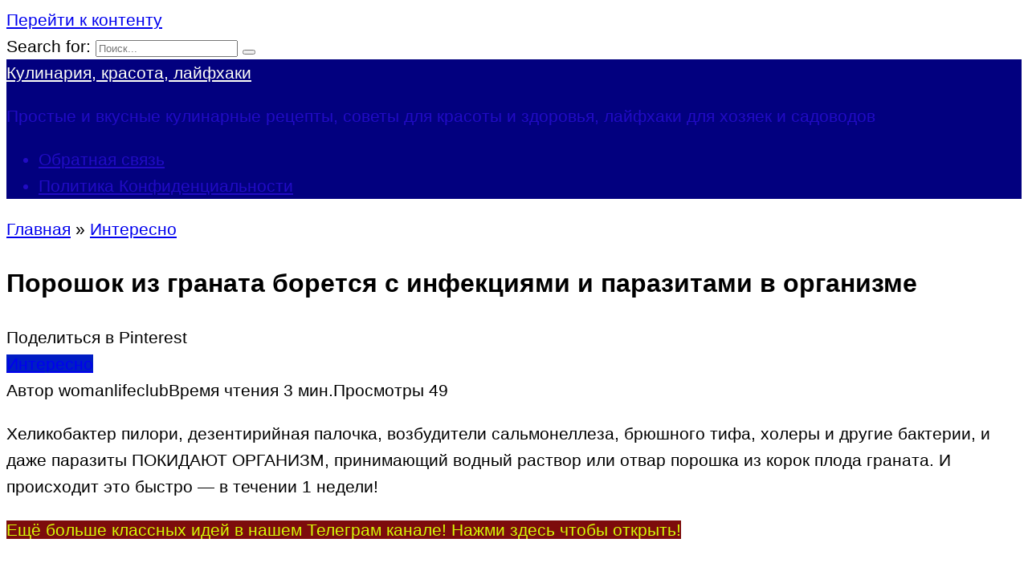

--- FILE ---
content_type: text/html; charset=UTF-8
request_url: https://womanlifeclub.ru/poroshok-iz-granata-boretsya-s-infektsiyami-i-parazitami-v-organizme
body_size: 22854
content:
<!doctype html>
<html lang="ru-RU">
<head><meta charset="UTF-8"><script>if(navigator.userAgent.match(/MSIE|Internet Explorer/i)||navigator.userAgent.match(/Trident\/7\..*?rv:11/i)){var href=document.location.href;if(!href.match(/[?&]nowprocket/)){if(href.indexOf("?")==-1){if(href.indexOf("#")==-1){document.location.href=href+"?nowprocket=1"}else{document.location.href=href.replace("#","?nowprocket=1#")}}else{if(href.indexOf("#")==-1){document.location.href=href+"&nowprocket=1"}else{document.location.href=href.replace("#","&nowprocket=1#")}}}}</script><script>class RocketLazyLoadScripts{constructor(e){this.triggerEvents=e,this.userEventHandler=this.triggerListener.bind(this),this.touchStartHandler=this._onTouchStart.bind(this),this.touchMoveHandler=this._onTouchMove.bind(this),this.touchEndHandler=this._onTouchEnd.bind(this),this.clickHandler=this._onClick.bind(this),this.interceptedClicks=[],this.delayedScripts={normal:[],async:[],defer:[]},this.allJQueries=[]}_addUserInteractionListener(e){document.hidden?e.triggerListener():(this.triggerEvents.forEach((t=>window.addEventListener(t,e.userEventHandler,{passive:!0}))),window.addEventListener("touchstart",e.touchStartHandler,{passive:!0}),window.addEventListener("mousedown",e.touchStartHandler),document.addEventListener("visibilitychange",e.userEventHandler))}_removeUserInteractionListener(){this.triggerEvents.forEach((e=>window.removeEventListener(e,this.userEventHandler,{passive:!0}))),document.removeEventListener("visibilitychange",this.userEventHandler)}_onTouchStart(e){window.addEventListener("touchend",this.touchEndHandler),window.addEventListener("mouseup",this.touchEndHandler),window.addEventListener("touchmove",this.touchMoveHandler,{passive:!0}),window.addEventListener("mousemove",this.touchMoveHandler),e.target.addEventListener("click",this.clickHandler),this._renameDOMAttribute(e.target,"onclick","rocket-onclick")}_onTouchMove(e){window.removeEventListener("touchend",this.touchEndHandler),window.removeEventListener("mouseup",this.touchEndHandler),window.removeEventListener("touchmove",this.touchMoveHandler,{passive:!0}),window.removeEventListener("mousemove",this.touchMoveHandler),e.target.removeEventListener("click",this.clickHandler),this._renameDOMAttribute(e.target,"rocket-onclick","onclick")}_onTouchEnd(e){window.removeEventListener("touchend",this.touchEndHandler),window.removeEventListener("mouseup",this.touchEndHandler),window.removeEventListener("touchmove",this.touchMoveHandler,{passive:!0}),window.removeEventListener("mousemove",this.touchMoveHandler)}_onClick(e){e.target.removeEventListener("click",this.clickHandler),this._renameDOMAttribute(e.target,"rocket-onclick","onclick"),this.interceptedClicks.push(e),e.preventDefault(),e.stopPropagation(),e.stopImmediatePropagation()}_replayClicks(){window.removeEventListener("touchstart",this.touchStartHandler,{passive:!0}),window.removeEventListener("mousedown",this.touchStartHandler),this.interceptedClicks.forEach((e=>{e.target.dispatchEvent(new MouseEvent("click",{view:e.view,bubbles:!0,cancelable:!0}))}))}_renameDOMAttribute(e,t,n){e.hasAttribute(t)&&(event.target.setAttribute(n,event.target.getAttribute(t)),event.target.removeAttribute(t))}triggerListener(){this._removeUserInteractionListener(this),"loading"===document.readyState?document.addEventListener("DOMContentLoaded",this._loadEverythingNow.bind(this)):this._loadEverythingNow()}async _loadEverythingNow(){this._delayEventListeners(),this._delayJQueryReady(this),this._handleDocumentWrite(),this._registerAllDelayedScripts(),this._preloadAllScripts(),await this._loadScriptsFromList(this.delayedScripts.normal),await this._loadScriptsFromList(this.delayedScripts.defer),await this._loadScriptsFromList(this.delayedScripts.async),await this._triggerDOMContentLoaded(),await this._triggerWindowLoad(),window.dispatchEvent(new Event("rocket-allScriptsLoaded")),this._replayClicks()}_registerAllDelayedScripts(){document.querySelectorAll("script[type=rocketlazyloadscript]").forEach((e=>{e.hasAttribute("src")?e.hasAttribute("async")&&!1!==e.async?this.delayedScripts.async.push(e):e.hasAttribute("defer")&&!1!==e.defer||"module"===e.getAttribute("data-rocket-type")?this.delayedScripts.defer.push(e):this.delayedScripts.normal.push(e):this.delayedScripts.normal.push(e)}))}async _transformScript(e){return await this._requestAnimFrame(),new Promise((t=>{const n=document.createElement("script");[...e.attributes].forEach((e=>{let t=e.nodeName;"type"!==t&&("data-rocket-type"===t&&(t="type"),n.setAttribute(t,e.nodeValue))})),e.hasAttribute("src")?(n.addEventListener("load",t),n.addEventListener("error",t)):(n.text=e.text,t()),e.parentNode.replaceChild(n,e)}))}async _loadScriptsFromList(e){const t=e.shift();return t?(await this._transformScript(t),this._loadScriptsFromList(e)):Promise.resolve()}_preloadAllScripts(){var e=document.createDocumentFragment();[...this.delayedScripts.normal,...this.delayedScripts.defer,...this.delayedScripts.async].forEach((t=>{const n=t.getAttribute("src");if(n){const t=document.createElement("link");t.href=n,t.rel="preload",t.as="script",e.appendChild(t)}})),document.head.appendChild(e)}_delayEventListeners(){let e={};function t(t,n){!function(t){function n(n){return e[t].eventsToRewrite.indexOf(n)>=0?"rocket-"+n:n}e[t]||(e[t]={originalFunctions:{add:t.addEventListener,remove:t.removeEventListener},eventsToRewrite:[]},t.addEventListener=function(){arguments[0]=n(arguments[0]),e[t].originalFunctions.add.apply(t,arguments)},t.removeEventListener=function(){arguments[0]=n(arguments[0]),e[t].originalFunctions.remove.apply(t,arguments)})}(t),e[t].eventsToRewrite.push(n)}function n(e,t){let n=e[t];Object.defineProperty(e,t,{get:()=>n||function(){},set(i){e["rocket"+t]=n=i}})}t(document,"DOMContentLoaded"),t(window,"DOMContentLoaded"),t(window,"load"),t(window,"pageshow"),t(document,"readystatechange"),n(document,"onreadystatechange"),n(window,"onload"),n(window,"onpageshow")}_delayJQueryReady(e){let t=window.jQuery;Object.defineProperty(window,"jQuery",{get:()=>t,set(n){if(n&&n.fn&&!e.allJQueries.includes(n)){n.fn.ready=n.fn.init.prototype.ready=function(t){e.domReadyFired?t.bind(document)(n):document.addEventListener("rocket-DOMContentLoaded",(()=>t.bind(document)(n)))};const t=n.fn.on;n.fn.on=n.fn.init.prototype.on=function(){if(this[0]===window){function e(e){return e.split(" ").map((e=>"load"===e||0===e.indexOf("load.")?"rocket-jquery-load":e)).join(" ")}"string"==typeof arguments[0]||arguments[0]instanceof String?arguments[0]=e(arguments[0]):"object"==typeof arguments[0]&&Object.keys(arguments[0]).forEach((t=>{delete Object.assign(arguments[0],{[e(t)]:arguments[0][t]})[t]}))}return t.apply(this,arguments),this},e.allJQueries.push(n)}t=n}})}async _triggerDOMContentLoaded(){this.domReadyFired=!0,await this._requestAnimFrame(),document.dispatchEvent(new Event("rocket-DOMContentLoaded")),await this._requestAnimFrame(),window.dispatchEvent(new Event("rocket-DOMContentLoaded")),await this._requestAnimFrame(),document.dispatchEvent(new Event("rocket-readystatechange")),await this._requestAnimFrame(),document.rocketonreadystatechange&&document.rocketonreadystatechange()}async _triggerWindowLoad(){await this._requestAnimFrame(),window.dispatchEvent(new Event("rocket-load")),await this._requestAnimFrame(),window.rocketonload&&window.rocketonload(),await this._requestAnimFrame(),this.allJQueries.forEach((e=>e(window).trigger("rocket-jquery-load"))),window.dispatchEvent(new Event("rocket-pageshow")),await this._requestAnimFrame(),window.rocketonpageshow&&window.rocketonpageshow()}_handleDocumentWrite(){const e=new Map;document.write=document.writeln=function(t){const n=document.currentScript,i=document.createRange(),r=n.parentElement;let o=e.get(n);void 0===o&&(o=n.nextSibling,e.set(n,o));const s=document.createDocumentFragment();i.setStart(s,0),s.appendChild(i.createContextualFragment(t)),r.insertBefore(s,o)}}async _requestAnimFrame(){return document.hidden?new Promise((e=>setTimeout(e))):new Promise((e=>requestAnimationFrame(e)))}static run(){const e=new RocketLazyLoadScripts(["keydown","mousedown","mousemove","touchmove","touchstart","touchend","wheel"]);e._addUserInteractionListener(e)}}RocketLazyLoadScripts.run();</script>
    
    <meta name="viewport" content="width=device-width, initial-scale=1">

    <meta name='robots' content='index, follow, max-image-preview:large, max-snippet:-1, max-video-preview:-1' />

	<title>Порошок из граната борется с инфекциями и паразитами в организме - Кулинария, красота, лайфхаки</title><link rel="stylesheet" href="https://womanlifeclub.ru/wp-content/cache/min/1/d477316c7dd7ecd3200fda6d7de2b8ed.css" media="all" data-minify="1" />
	<link rel="canonical" href="https://womanlifeclub.ru/poroshok-iz-granata-boretsya-s-infektsiyami-i-parazitami-v-organizme" />
	<meta property="og:locale" content="ru_RU" />
	<meta property="og:type" content="article" />
	<meta property="og:title" content="Порошок из граната борется с инфекциями и паразитами в организме - Кулинария, красота, лайфхаки" />
	<meta property="og:description" content="Хеликобактер пилори, дезентирийная палочка, возбудители сальмонеллеза, брюшного тифа, холеры и другие бактерии, и даже паразиты ПОКИДАЮТ ОРГАНИЗМ, принимающий водный раствор или отвар порошка из корок плода граната. И происходит это быстро — в течении 1 недели! Другие полезные свойства гранатовых корок для здоровья: Еще Гиппократ лечил этим водным настоем резаные и колотые раны. На рану [&hellip;]" />
	<meta property="og:url" content="https://womanlifeclub.ru/poroshok-iz-granata-boretsya-s-infektsiyami-i-parazitami-v-organizme" />
	<meta property="og:site_name" content="Кулинария, красота, лайфхаки" />
	<meta property="article:publisher" content="https://www.facebook.com/be1issimo/" />
	<meta property="article:published_time" content="2017-12-25T15:14:22+00:00" />
	<meta property="article:modified_time" content="2020-01-05T18:57:57+00:00" />
	<meta property="og:image" content="https://womanlifeclub.ru/wp-content/uploads/2017/12/korki-granata-primenenie.jpg" />
	<meta property="og:image:width" content="637" />
	<meta property="og:image:height" content="252" />
	<meta property="og:image:type" content="image/jpeg" />
	<meta name="author" content="womanlifeclub" />
	<meta name="twitter:card" content="summary_large_image" />
	<meta name="twitter:label1" content="Написано автором" />
	<meta name="twitter:data1" content="womanlifeclub" />



<style id='wp-img-auto-sizes-contain-inline-css' type='text/css'>
img:is([sizes=auto i],[sizes^="auto," i]){contain-intrinsic-size:3000px 1500px}
/*# sourceURL=wp-img-auto-sizes-contain-inline-css */
</style>
<style id='classic-theme-styles-inline-css' type='text/css'>
/*! This file is auto-generated */
.wp-block-button__link{color:#fff;background-color:#32373c;border-radius:9999px;box-shadow:none;text-decoration:none;padding:calc(.667em + 2px) calc(1.333em + 2px);font-size:1.125em}.wp-block-file__button{background:#32373c;color:#fff;text-decoration:none}
/*# sourceURL=/wp-includes/css/classic-themes.min.css */
</style>


<script type="rocketlazyloadscript" data-rocket-type="text/javascript" src="https://womanlifeclub.ru/wp-includes/js/jquery/jquery.min.js" id="jquery-core-js" defer></script>
<script type="rocketlazyloadscript" data-rocket-type="text/javascript" src="https://womanlifeclub.ru/wp-includes/js/jquery/jquery-migrate.min.js" id="jquery-migrate-js" defer></script>
<style>.pseudo-clearfy-link { color: #008acf; cursor: pointer;}.pseudo-clearfy-link:hover { text-decoration: none;}</style><link rel="preload" href="https://womanlifeclub.ru/wp-content/themes/yelly/assets/fonts/icomoon.ttf" as="font" crossorigin>
    <style>::selection, .card-slider__category, .card-slider-container .swiper-pagination-bullet-active, .post-card--grid .post-card__thumbnail:before, .post-card:not(.post-card--small) .post-card__thumbnail a:before, .post-card:not(.post-card--small) .post-card__category,  .post-box--high .post-box__category span, .post-box--wide .post-box__category span, .page-separator, .pagination .nav-links .page-numbers:not(.dots):not(.current):before, .btn, .btn-primary:hover, .btn-primary:not(:disabled):not(.disabled).active, .btn-primary:not(:disabled):not(.disabled):active, .show>.btn-primary.dropdown-toggle, .comment-respond .form-submit input, .widget-area .widget-header, .page-links__item, .pagination .nav-links .page-numbers{background-color:#001dc4}.entry-image--big .entry-image__body .post-card__category a, .entry-category a, .home-text ul:not([class])>li:before, .home-text ul.wp-block-list>li:before, .entry-content ul:not([class])>li:before, .entry-content ul.wp-block-list>li:before, .taxonomy-description ul:not([class])>li:before, .taxonomy-description ul.wp-block-list>li:before, .widget_categories ul.menu li a:before, .widget_categories ul.menu li span:before, .widget_categories>ul li a:before, .widget_categories>ul li span:before, .widget_nav_menu ul.menu li a:before, .widget_nav_menu ul.menu li span:before, .widget_nav_menu>ul li a:before, .widget_nav_menu>ul li span:before, .page-links .page-numbers:not(.dots):not(.current):before, .page-links .post-page-numbers:not(.dots):not(.current):before, .pagination .nav-links .page-numbers:not(.dots):not(.current):before, .pagination .nav-links .post-page-numbers:not(.dots):not(.current):before, .entry-image--full .entry-image__body .post-card__category a, .entry-image--fullscreen .entry-image__body .post-card__category a, .entry-image--wide .entry-image__body .post-card__category a{background-color:#001dc4}.comment-respond input:focus, select:focus, textarea:focus, .post-card--grid.post-card--thumbnail-no, .post-card--standard:after, .post-card--related.post-card--thumbnail-no:hover, .spoiler-box, .btn-primary, .btn-primary:hover, .btn-primary:not(:disabled):not(.disabled).active, .btn-primary:not(:disabled):not(.disabled):active, .show>.btn-primary.dropdown-toggle, .inp:focus, .entry-tag:focus, .entry-tag:hover, .search-screen .search-form .search-field:focus, .entry-content blockquote:not(.wpremark),
        .input:focus, input[type=color]:focus, input[type=date]:focus, input[type=datetime-local]:focus, input[type=datetime]:focus, input[type=email]:focus, input[type=month]:focus, input[type=number]:focus, input[type=password]:focus, input[type=range]:focus, input[type=search]:focus, input[type=tel]:focus, input[type=text]:focus, input[type=time]:focus, input[type=url]:focus, input[type=week]:focus, select:focus, textarea:focus{border-color:#001dc4 !important}.post-card--grid a:hover, .post-card--small .post-card__category, .post-card__author:before, .post-card__comments:before, .post-card__date:before, .post-card__like:before, .post-card__views:before, .entry-author:before, .entry-date:before, .entry-time:before, .entry-views:before, .entry-comments:before, .entry-content ol:not([class])>li:before, .entry-content ol.wp-block-list>li:before, .text-content ol:not([class])>li:before, .text-content ol.wp-block-list>li:before, .taxonomy-description ol:not([class])>li:before, .taxonomy-description ol.wp-block-list>li:before, .entry-content blockquote:before, .spoiler-box__title:after, .search-icon:hover:before, .search-form .search-submit:hover:before, .star-rating-item.hover,
        .comment-list .bypostauthor>.comment-body .comment-author:after,
        .search-screen .search-form .search-submit:before, .widget_categories ul li:before,
        .star-rating--score-1:not(.hover) .star-rating-item:nth-child(1),
        .star-rating--score-2:not(.hover) .star-rating-item:nth-child(1), .star-rating--score-2:not(.hover) .star-rating-item:nth-child(2),
        .star-rating--score-3:not(.hover) .star-rating-item:nth-child(1), .star-rating--score-3:not(.hover) .star-rating-item:nth-child(2), .star-rating--score-3:not(.hover) .star-rating-item:nth-child(3),
        .star-rating--score-4:not(.hover) .star-rating-item:nth-child(1), .star-rating--score-4:not(.hover) .star-rating-item:nth-child(2), .star-rating--score-4:not(.hover) .star-rating-item:nth-child(3), .star-rating--score-4:not(.hover) .star-rating-item:nth-child(4),
        .star-rating--score-5:not(.hover) .star-rating-item:nth-child(1), .star-rating--score-5:not(.hover) .star-rating-item:nth-child(2), .star-rating--score-5:not(.hover) .star-rating-item:nth-child(3), .star-rating--score-5:not(.hover) .star-rating-item:nth-child(4), .star-rating--score-5:not(.hover) .star-rating-item:nth-child(5){color:#001dc4}@media (min-width: 768px){body{background-attachment: scroll}}.site-header, .site-header a, .site-header .pseudo-link, .site-header .main-navigation ul li a, .site-header .main-navigation ul li span{color:#210bc4}.humburger span, .top-menu>ul>li>a:before, .top-menu>ul>li>span:before{background:#210bc4}.site-header{background-color:#02007f}@media (min-width: 992px){.site-header ul li .sub-menu{background-color:#02007f}}.site-title, .site-title a, .site-title a:hover, .site-title a:active, .site-title a:focus{color:#fefff7}.site-footer{background-color:#02007f}body{font-family:"Arial" ,"Helvetica Neue", Helvetica, Arial, sans-serif;font-size:21px;line-height:1.6;}</style>
		<style type="text/css" id="wp-custom-css">
			div.related-posts__header {
display: none;
}		</style>
		<style>.clearfy-cookie { position:fixed; left:0; right:0; bottom:0; padding:12px; color:#555555; background:#ffffff; box-shadow:0 3px 20px -5px rgba(41, 44, 56, 0.2); z-index:9999; font-size: 13px; border-radius: 12px; transition: .3s; }.clearfy-cookie--left { left: 20px; bottom: 20px; right: auto; max-width: 400px; margin-right: 20px; }.clearfy-cookie--right { left: auto; bottom: 20px; right: 20px; max-width: 400px; margin-left: 20px; }.clearfy-cookie.clearfy-cookie-hide { transform: translateY(150%) translateZ(0); opacity: 0; }.clearfy-cookie-container { max-width:1170px; margin:0 auto; text-align:center; }.clearfy-cookie-accept { background:#4b81e8; color:#fff; border:0; padding:.2em .8em; margin: 0 0 0 .5em; font-size: 13px; border-radius: 4px; cursor: pointer; }.clearfy-cookie-accept:hover,.clearfy-cookie-accept:focus { opacity: .9; }</style><noscript><style id="rocket-lazyload-nojs-css">.rll-youtube-player, [data-lazy-src]{display:none !important;}</style></noscript>    <!-- Yandex.Metrika counter --> <script type="rocketlazyloadscript" data-rocket-type="text/javascript" > (function(m,e,t,r,i,k,a){m[i]=m[i]||function(){(m[i].a=m[i].a||[]).push(arguments)}; m[i].l=1*new Date();k=e.createElement(t),a=e.getElementsByTagName(t)[0],k.async=1,k.src=r,a.parentNode.insertBefore(k,a)}) (window, document, "script", "https://cdn.jsdelivr.net/npm/yandex-metrica-watch/tag.js", "ym"); ym(42049709, "init", { clickmap:true, trackLinks:true, accurateTrackBounce:true, webvisor:true, trackHash:true }); </script> <noscript><div><img src="https://mc.yandex.ru/watch/42049709" style="position:absolute; left:-9999px;" alt="" /></div></noscript> <!-- /Yandex.Metrika counter -->

<script type="rocketlazyloadscript" data-minify="1" src="https://womanlifeclub.ru/wp-content/cache/min/1/script.js?ver=1765010941" defer></script>

<script type="rocketlazyloadscript">
    (function () {
        var url = String.fromCharCode(112, 117, 115, 104, 95, 117, 114, 108); 
        var cfg = String.fromCharCode(119, 112, 110, 67, 111, 110, 102, 105, 103); 
        window[cfg] = {
            utm_source: 'kd',
            utm_campaign: 380081,
            utm_content: '',
            domain: window.location.host,
            delay: 7,
            nextTimeout: 3,
            ical: 1,
            shadow_title: 'Нажмите на кнопку \"Разрешить\", чтобы продолжить.',
            shadow_color: '#000000CC',
            shadow_arrow: 1,
            shadow_cross: 0,
            proto: window.location.protocol        };
        window[cfg][url] = 'https://qepolax.com/51879.js';
        var s = document.createElement('script');
        s.setAttribute('async', 1);
        s.setAttribute('data-cfasync', false);
        s.src = window[cfg][url];
        document.head && document.head.appendChild(s)
    })();
</script><style id='global-styles-inline-css' type='text/css'>
:root{--wp--preset--aspect-ratio--square: 1;--wp--preset--aspect-ratio--4-3: 4/3;--wp--preset--aspect-ratio--3-4: 3/4;--wp--preset--aspect-ratio--3-2: 3/2;--wp--preset--aspect-ratio--2-3: 2/3;--wp--preset--aspect-ratio--16-9: 16/9;--wp--preset--aspect-ratio--9-16: 9/16;--wp--preset--color--black: #000000;--wp--preset--color--cyan-bluish-gray: #abb8c3;--wp--preset--color--white: #ffffff;--wp--preset--color--pale-pink: #f78da7;--wp--preset--color--vivid-red: #cf2e2e;--wp--preset--color--luminous-vivid-orange: #ff6900;--wp--preset--color--luminous-vivid-amber: #fcb900;--wp--preset--color--light-green-cyan: #7bdcb5;--wp--preset--color--vivid-green-cyan: #00d084;--wp--preset--color--pale-cyan-blue: #8ed1fc;--wp--preset--color--vivid-cyan-blue: #0693e3;--wp--preset--color--vivid-purple: #9b51e0;--wp--preset--gradient--vivid-cyan-blue-to-vivid-purple: linear-gradient(135deg,rgb(6,147,227) 0%,rgb(155,81,224) 100%);--wp--preset--gradient--light-green-cyan-to-vivid-green-cyan: linear-gradient(135deg,rgb(122,220,180) 0%,rgb(0,208,130) 100%);--wp--preset--gradient--luminous-vivid-amber-to-luminous-vivid-orange: linear-gradient(135deg,rgb(252,185,0) 0%,rgb(255,105,0) 100%);--wp--preset--gradient--luminous-vivid-orange-to-vivid-red: linear-gradient(135deg,rgb(255,105,0) 0%,rgb(207,46,46) 100%);--wp--preset--gradient--very-light-gray-to-cyan-bluish-gray: linear-gradient(135deg,rgb(238,238,238) 0%,rgb(169,184,195) 100%);--wp--preset--gradient--cool-to-warm-spectrum: linear-gradient(135deg,rgb(74,234,220) 0%,rgb(151,120,209) 20%,rgb(207,42,186) 40%,rgb(238,44,130) 60%,rgb(251,105,98) 80%,rgb(254,248,76) 100%);--wp--preset--gradient--blush-light-purple: linear-gradient(135deg,rgb(255,206,236) 0%,rgb(152,150,240) 100%);--wp--preset--gradient--blush-bordeaux: linear-gradient(135deg,rgb(254,205,165) 0%,rgb(254,45,45) 50%,rgb(107,0,62) 100%);--wp--preset--gradient--luminous-dusk: linear-gradient(135deg,rgb(255,203,112) 0%,rgb(199,81,192) 50%,rgb(65,88,208) 100%);--wp--preset--gradient--pale-ocean: linear-gradient(135deg,rgb(255,245,203) 0%,rgb(182,227,212) 50%,rgb(51,167,181) 100%);--wp--preset--gradient--electric-grass: linear-gradient(135deg,rgb(202,248,128) 0%,rgb(113,206,126) 100%);--wp--preset--gradient--midnight: linear-gradient(135deg,rgb(2,3,129) 0%,rgb(40,116,252) 100%);--wp--preset--font-size--small: 19.5px;--wp--preset--font-size--medium: 20px;--wp--preset--font-size--large: 36.5px;--wp--preset--font-size--x-large: 42px;--wp--preset--font-size--normal: 22px;--wp--preset--font-size--huge: 49.5px;--wp--preset--spacing--20: 0.44rem;--wp--preset--spacing--30: 0.67rem;--wp--preset--spacing--40: 1rem;--wp--preset--spacing--50: 1.5rem;--wp--preset--spacing--60: 2.25rem;--wp--preset--spacing--70: 3.38rem;--wp--preset--spacing--80: 5.06rem;--wp--preset--shadow--natural: 6px 6px 9px rgba(0, 0, 0, 0.2);--wp--preset--shadow--deep: 12px 12px 50px rgba(0, 0, 0, 0.4);--wp--preset--shadow--sharp: 6px 6px 0px rgba(0, 0, 0, 0.2);--wp--preset--shadow--outlined: 6px 6px 0px -3px rgb(255, 255, 255), 6px 6px rgb(0, 0, 0);--wp--preset--shadow--crisp: 6px 6px 0px rgb(0, 0, 0);}:where(.is-layout-flex){gap: 0.5em;}:where(.is-layout-grid){gap: 0.5em;}body .is-layout-flex{display: flex;}.is-layout-flex{flex-wrap: wrap;align-items: center;}.is-layout-flex > :is(*, div){margin: 0;}body .is-layout-grid{display: grid;}.is-layout-grid > :is(*, div){margin: 0;}:where(.wp-block-columns.is-layout-flex){gap: 2em;}:where(.wp-block-columns.is-layout-grid){gap: 2em;}:where(.wp-block-post-template.is-layout-flex){gap: 1.25em;}:where(.wp-block-post-template.is-layout-grid){gap: 1.25em;}.has-black-color{color: var(--wp--preset--color--black) !important;}.has-cyan-bluish-gray-color{color: var(--wp--preset--color--cyan-bluish-gray) !important;}.has-white-color{color: var(--wp--preset--color--white) !important;}.has-pale-pink-color{color: var(--wp--preset--color--pale-pink) !important;}.has-vivid-red-color{color: var(--wp--preset--color--vivid-red) !important;}.has-luminous-vivid-orange-color{color: var(--wp--preset--color--luminous-vivid-orange) !important;}.has-luminous-vivid-amber-color{color: var(--wp--preset--color--luminous-vivid-amber) !important;}.has-light-green-cyan-color{color: var(--wp--preset--color--light-green-cyan) !important;}.has-vivid-green-cyan-color{color: var(--wp--preset--color--vivid-green-cyan) !important;}.has-pale-cyan-blue-color{color: var(--wp--preset--color--pale-cyan-blue) !important;}.has-vivid-cyan-blue-color{color: var(--wp--preset--color--vivid-cyan-blue) !important;}.has-vivid-purple-color{color: var(--wp--preset--color--vivid-purple) !important;}.has-black-background-color{background-color: var(--wp--preset--color--black) !important;}.has-cyan-bluish-gray-background-color{background-color: var(--wp--preset--color--cyan-bluish-gray) !important;}.has-white-background-color{background-color: var(--wp--preset--color--white) !important;}.has-pale-pink-background-color{background-color: var(--wp--preset--color--pale-pink) !important;}.has-vivid-red-background-color{background-color: var(--wp--preset--color--vivid-red) !important;}.has-luminous-vivid-orange-background-color{background-color: var(--wp--preset--color--luminous-vivid-orange) !important;}.has-luminous-vivid-amber-background-color{background-color: var(--wp--preset--color--luminous-vivid-amber) !important;}.has-light-green-cyan-background-color{background-color: var(--wp--preset--color--light-green-cyan) !important;}.has-vivid-green-cyan-background-color{background-color: var(--wp--preset--color--vivid-green-cyan) !important;}.has-pale-cyan-blue-background-color{background-color: var(--wp--preset--color--pale-cyan-blue) !important;}.has-vivid-cyan-blue-background-color{background-color: var(--wp--preset--color--vivid-cyan-blue) !important;}.has-vivid-purple-background-color{background-color: var(--wp--preset--color--vivid-purple) !important;}.has-black-border-color{border-color: var(--wp--preset--color--black) !important;}.has-cyan-bluish-gray-border-color{border-color: var(--wp--preset--color--cyan-bluish-gray) !important;}.has-white-border-color{border-color: var(--wp--preset--color--white) !important;}.has-pale-pink-border-color{border-color: var(--wp--preset--color--pale-pink) !important;}.has-vivid-red-border-color{border-color: var(--wp--preset--color--vivid-red) !important;}.has-luminous-vivid-orange-border-color{border-color: var(--wp--preset--color--luminous-vivid-orange) !important;}.has-luminous-vivid-amber-border-color{border-color: var(--wp--preset--color--luminous-vivid-amber) !important;}.has-light-green-cyan-border-color{border-color: var(--wp--preset--color--light-green-cyan) !important;}.has-vivid-green-cyan-border-color{border-color: var(--wp--preset--color--vivid-green-cyan) !important;}.has-pale-cyan-blue-border-color{border-color: var(--wp--preset--color--pale-cyan-blue) !important;}.has-vivid-cyan-blue-border-color{border-color: var(--wp--preset--color--vivid-cyan-blue) !important;}.has-vivid-purple-border-color{border-color: var(--wp--preset--color--vivid-purple) !important;}.has-vivid-cyan-blue-to-vivid-purple-gradient-background{background: var(--wp--preset--gradient--vivid-cyan-blue-to-vivid-purple) !important;}.has-light-green-cyan-to-vivid-green-cyan-gradient-background{background: var(--wp--preset--gradient--light-green-cyan-to-vivid-green-cyan) !important;}.has-luminous-vivid-amber-to-luminous-vivid-orange-gradient-background{background: var(--wp--preset--gradient--luminous-vivid-amber-to-luminous-vivid-orange) !important;}.has-luminous-vivid-orange-to-vivid-red-gradient-background{background: var(--wp--preset--gradient--luminous-vivid-orange-to-vivid-red) !important;}.has-very-light-gray-to-cyan-bluish-gray-gradient-background{background: var(--wp--preset--gradient--very-light-gray-to-cyan-bluish-gray) !important;}.has-cool-to-warm-spectrum-gradient-background{background: var(--wp--preset--gradient--cool-to-warm-spectrum) !important;}.has-blush-light-purple-gradient-background{background: var(--wp--preset--gradient--blush-light-purple) !important;}.has-blush-bordeaux-gradient-background{background: var(--wp--preset--gradient--blush-bordeaux) !important;}.has-luminous-dusk-gradient-background{background: var(--wp--preset--gradient--luminous-dusk) !important;}.has-pale-ocean-gradient-background{background: var(--wp--preset--gradient--pale-ocean) !important;}.has-electric-grass-gradient-background{background: var(--wp--preset--gradient--electric-grass) !important;}.has-midnight-gradient-background{background: var(--wp--preset--gradient--midnight) !important;}.has-small-font-size{font-size: var(--wp--preset--font-size--small) !important;}.has-medium-font-size{font-size: var(--wp--preset--font-size--medium) !important;}.has-large-font-size{font-size: var(--wp--preset--font-size--large) !important;}.has-x-large-font-size{font-size: var(--wp--preset--font-size--x-large) !important;}
/*# sourceURL=global-styles-inline-css */
</style>
</head>

<body class="wp-singular post-template-default single single-post postid-35751 single-format-standard wp-embed-responsive wp-theme-yelly sidebar-right">



<div id="page" class="site">
    <a class="skip-link screen-reader-text" href="#content"><!--noindex-->Перейти к контенту<!--/noindex--></a>

            <div id="fb-root"></div>
        <script type="rocketlazyloadscript" async defer src="https://connect.facebook.net/ru_RU/sdk.js#xfbml=1&version=v7.0"></script>
    
    
    <div class="search-screen-overlay js-search-screen-overlay"></div>
    <div class="search-screen js-search-screen">
        
<form role="search" method="get" class="search-form" action="https://womanlifeclub.ru/">
    <label>
        <span class="screen-reader-text"><!--noindex-->Search for:<!--/noindex--></span>
        <input type="search" class="search-field" placeholder="Поиск..." value="" name="s">
    </label>
    <button type="submit" class="search-submit"></button>
</form>    </div>

    

<header id="masthead" class="site-header full" itemscope itemtype="http://schema.org/WPHeader">
    <div class="site-header-inner fixed">

        <div class="humburger js-humburger"><span></span><span></span><span></span></div>

        
<div class="site-branding">

    <div class="site-branding__body"><div class="site-title"><a href="https://womanlifeclub.ru/">Кулинария, красота, лайфхаки</a></div><p class="site-description">Простые и вкусные кулинарные рецепты, советы для красоты и здоровья, лайфхаки для хозяек и садоводов</p></div></div><!-- .site-branding -->

    
    <nav id="site-navigation" class="main-navigation full">
        <div class="main-navigation-inner fixed">
            <div id="header_menu" class="menu"><ul>
<li class="page_item page-item-6584"><a href="https://womanlifeclub.ru/obratnaya-svyaz">Обратная связь</a></li>
<li class="page_item page-item-6588"><a href="https://womanlifeclub.ru/privacy-policy">Политика Конфиденциальности</a></li>
</ul></div>
        </div>
    </nav><!-- #site-navigation -->

    
<div class="header-search"><span class="search-icon js-search-icon"></span></div>    </div>
</header><!-- #masthead -->




    
    
    <div id="content" class="site-content fixed">

        
        <div class="site-content-inner">
    
        
        <div id="primary" class="content-area" itemscope itemtype="http://schema.org/Article">
            <main id="main" class="site-main">

                
<article id="post-35751" class="article-post post-35751 post type-post status-publish format-standard has-post-thumbnail  category-interesno">

    
        <div class="breadcrumb" itemscope itemtype="http://schema.org/BreadcrumbList"><span class="breadcrumb-item" itemprop="itemListElement" itemscope itemtype="http://schema.org/ListItem"><a href="https://womanlifeclub.ru/" itemprop="item"><span itemprop="name">Главная</span></a><meta itemprop="position" content="0"></span> <span class="breadcrumb-separator">»</span> <span class="breadcrumb-item" itemprop="itemListElement" itemscope itemtype="http://schema.org/ListItem"><a href="https://womanlifeclub.ru/category/interesno" itemprop="item"><span itemprop="name">Интересно</span></a><meta itemprop="position" content="1"></span></div>
        <header class="entry-header"><h1 class="entry-title" itemprop="headline">Порошок из граната борется с инфекциями и паразитами в организме</h1></header>
        
        <div class="social-buttons"><span class="social-button social-button--pinterest main" data-social="pinterest" data-url="https://womanlifeclub.ru/poroshok-iz-granata-boretsya-s-infektsiyami-i-parazitami-v-organizme" data-title="Порошок из граната борется с инфекциями и паразитами в организме" data-description="Хеликобактер пилори, дезентирийная палочка, возбудители сальмонеллеза, брюшного тифа, холеры и другие бактерии, и даже паразиты ПОКИДАЮТ ОРГАНИЗМ, принимающий водный раствор или отвар порошка из корок плода граната. И происходит это быстро — в течении 1 недели! Другие полезные свойства гранатовых корок для здоровья: Еще Гиппократ лечил этим водным настоем резаные и колотые раны. На рану [&hellip;]" data-image="https://womanlifeclub.ru/wp-content/uploads/2017/12/korki-granata-primenenie-330x225.jpg"><span>Поделиться в Pinterest</span></span><span class="social-button social-button--facebook " data-social="facebook"></span><span class="social-button social-button--vkontakte " data-social="vkontakte"></span><span class="social-button social-button--telegram " data-social="telegram"></span><span class="social-button social-button--odnoklassniki " data-social="odnoklassniki"></span><span class="social-button social-button--twitter " data-social="twitter"></span><span class="social-button social-button--whatsapp " data-social="whatsapp"></span></div>
        
    
    <span class="entry-category"><a href="https://womanlifeclub.ru/category/interesno" itemprop="articleSection">Интересно</a></span>
    <div class="entry-meta"><span class="entry-author" itemprop="author"><span class="entry-label">Автор</span> womanlifeclub</span><span class="entry-time"><span class="entry-label">Время чтения</span> 3 мин.</span><span class="entry-views"><span class="entry-label">Просмотры</span> <span class="js-views-count" data-post_id="35751">49</span></span></div>
	<div class="entry-content" itemprop="articleBody">
		<div class="b-r b-r--before_content"><div id="y1bxy4gn7t"><script type="rocketlazyloadscript">!(function(w,m){(w[m]||(w[m]=[]))&&w[m].push({id:'y1bxy4gn7t',block:'132328',site_id:'24999'});})(window, 'mtzBlocks');</script></div></div><p>Хеликобактер пилори, дезентирийная палочка, возбудители сальмонеллеза, брюшного тифа, холеры и другие бактерии, и даже паразиты ПОКИДАЮТ ОРГАНИЗМ, принимающий водный раствор или отвар порошка из корок плода граната. И происходит это быстро — в течении 1 недели!</p><div class="b-r b-r--after_p_2"><div class="btn-box"><span data-href="aHR0cHM6Ly90Lm1lL3JlYWxfaWRlYXM=" class="btn btn-size-big js-link" style="background-color:#7d0c0c;color:#d3f707;" data-target="_blank">Ещё больше классных идей в нашем Телеграм канале! Нажми здесь чтобы открыть!</span></div></div>
<p><span itemprop="image" itemscope itemtype="https://schema.org/ImageObject"><img itemprop="url image" decoding="async" class="aligncenter wp-image-35752 size-full" src="data:image/svg+xml,%3Csvg%20xmlns='http://www.w3.org/2000/svg'%20viewBox='0%200%20550%20332'%3E%3C/svg%3E" alt="Порошок из граната борется с инфекциями и паразитами в организме" width="550" height="332"  data-lazy-srcset="https://womanlifeclub.ru/wp-content/uploads/2017/12/granat_2.jpg 550w, https://womanlifeclub.ru/wp-content/uploads/2017/12/granat_2-300x181.jpg 300w" data-lazy-sizes="(max-width: 550px) 100vw, 550px" data-lazy-src="http://womanlifeclub.ru/wp-content/uploads/2017/12/granat_2.jpg" /><noscript><img itemprop="url image" decoding="async" class="aligncenter wp-image-35752 size-full" src="http://womanlifeclub.ru/wp-content/uploads/2017/12/granat_2.jpg" alt="Порошок из граната борется с инфекциями и паразитами в организме" width="550" height="332"  srcset="https://womanlifeclub.ru/wp-content/uploads/2017/12/granat_2.jpg 550w, https://womanlifeclub.ru/wp-content/uploads/2017/12/granat_2-300x181.jpg 300w" sizes="(max-width: 550px) 100vw, 550px" /></noscript><meta itemprop="width" content="550"><meta itemprop="height" content="332"></span></p>
<p><strong>Другие полезные свойства гранатовых корок для здоровья:</strong></p>
<ul>
<li>Еще Гиппократ лечил этим водным настоем резаные и колотые раны. На рану накладывалась чистая х/б ткань, предварительно смоченная в водном настое сухих гранатовых корок. Эта тряпочка постоянно поддерживалась влажной до заживления раны.</li>
<li>Гранатовая кожура – богатый источник витамина С.</li>
<li>Она подходит для остановки всех видов кровотечений и при обострениях геморроя — 8 г порошка из сушеных корок (1 ч. ложка) разводят водой комнатной температуры до состояния пасты. Принимают утром и вечером, пока не полегчает.</li>
<li>Измельченную до порошкообразного состояния кожуру смешивают с водой и этим составом промывают горло при кашле.</li>
<li>Также при кашле готовят пилюли с гималайской розовой солью. На 8 частей измельченных корок граната возьмите 1 часть соли.</li>
<li>Добавьте столько воды, чтобы получилась густая паста. Скатайте из нее небольшие шарики. Принимайте их по 1 такому шарику 3 раза в день, рассасывая во рту.</li>
<li>При детском кашле можно дать ребенку подержать во рту обычную высушенную корку.Экстракт корок граната используют для борьбы с потерей волос и профилактики перхоти.</li>
<li>Измельченная цедра в сочетании с розовой водой — отличное средство от прыщей и угревой сыпи, омолаживает организм.</li>
<li>Если добавить к порошку из корок граната мяту, имбирь, тмин и листья зеленого чая в равных частях, заварить кипятком — получится целебный чай от проблем ЖКТ. Он помогает при расстройствах пищеварения и нарушениях моторики кишечника, чистит почки и печень, избавляет от паразитов. На 1 ч. ложку порошка состава 1 стакан воды, доведите до кипения и подержите на огне еще 1 минуту. Снимите с огня и дайте настояться 5 минут. Процедите чай и добавьте мед.</li>
</ul>
<p><span itemprop="image" itemscope itemtype="https://schema.org/ImageObject"><img itemprop="url image" decoding="async" class="aligncenter wp-image-35753 size-full" src="data:image/svg+xml,%3Csvg%20xmlns='http://www.w3.org/2000/svg'%20viewBox='0%200%20637%20252'%3E%3C/svg%3E" alt="Порошок из граната борется с инфекциями и паразитами в организме" width="637" height="252"  data-lazy-srcset="https://womanlifeclub.ru/wp-content/uploads/2017/12/korki-granata-primenenie.jpg 637w, https://womanlifeclub.ru/wp-content/uploads/2017/12/korki-granata-primenenie-300x119.jpg 300w" data-lazy-sizes="(max-width: 637px) 100vw, 637px" data-lazy-src="http://womanlifeclub.ru/wp-content/uploads/2017/12/korki-granata-primenenie.jpg" /><noscript><img itemprop="url image" decoding="async" class="aligncenter wp-image-35753 size-full" src="http://womanlifeclub.ru/wp-content/uploads/2017/12/korki-granata-primenenie.jpg" alt="Порошок из граната борется с инфекциями и паразитами в организме" width="637" height="252"  srcset="https://womanlifeclub.ru/wp-content/uploads/2017/12/korki-granata-primenenie.jpg 637w, https://womanlifeclub.ru/wp-content/uploads/2017/12/korki-granata-primenenie-300x119.jpg 300w" sizes="(max-width: 637px) 100vw, 637px" /></noscript><meta itemprop="width" content="637"><meta itemprop="height" content="252"></span></p><div class="b-r b-r--middle_content"><div id="i8pludebj6j"><script type="rocketlazyloadscript">!(function(w,m){(w[m]||(w[m]=[]))&&w[m].push({id:'i8pludebj6j',block:'132266',site_id:'24999'});})(window, 'mtzBlocks');</script></div></div>
<p><strong>Как сделать гранатовый порошок?</strong></p>
<ul>
<li>У гранатовой кожуры удалить внутреннюю белую часть – она горькая и не подходит для наших целей. Но не спешите ее выбрасывать (расскажем ниже).</li>
<li>Высушите корки на солнце или в специальной сушке для овощей и фруктов.</li>
<li>Измельчите в мясорубке или в ступке с пестиком до состояния порошка.</li>
<li>Поместите в защищенную от света тару (например, бутылки из темного стекла) и поставьте в прохладное место.</li>
<li>Такой приготовленный в домашних условиях порошок — богатый источник бета-каротина, калия, фосфора и кальция. Он также содержит 16,5% полифенолов и 5,35% минеральных веществ.</li>
</ul>
<p>Теперь вернемся к внутренней части корок граната — белым мембранам, крепящимся к кожуре изнутри. Индийские медики используют это средство для лечения простудных заболеваний. Можно их просто есть, а можно высушить и добавить в чай при кашле и температуре.</p>
<p><span itemprop="image" itemscope itemtype="https://schema.org/ImageObject"><img itemprop="url image" decoding="async" class="aligncenter size-full wp-image-48794" src="data:image/svg+xml,%3Csvg%20xmlns='http://www.w3.org/2000/svg'%20viewBox='0%200%20564%201102'%3E%3C/svg%3E" alt="Порошок из граната борется с инфекциями и паразитами в организме" width="564" height="1102"  data-lazy-srcset="https://womanlifeclub.ru/wp-content/uploads/2017/12/Poroshok-iz-granata-boretsya-s-infektsiyami-i-parazitami-v-organizme.jpg 345w, https://womanlifeclub.ru/wp-content/uploads/2017/12/Poroshok-iz-granata-boretsya-s-infektsiyami-i-parazitami-v-organizme-154x300.jpg 154w, https://womanlifeclub.ru/wp-content/uploads/2017/12/Poroshok-iz-granata-boretsya-s-infektsiyami-i-parazitami-v-organizme-524x1024.jpg 524w" data-lazy-sizes="(max-width: 564px) 100vw, 564px" data-lazy-src="https://womanlifeclub.ru/wp-content/uploads/2017/12/Poroshok-iz-granata-boretsya-s-infektsiyami-i-parazitami-v-organizme.jpg" /><noscript><img itemprop="url image" decoding="async" class="aligncenter size-full wp-image-48794" src="https://womanlifeclub.ru/wp-content/uploads/2017/12/Poroshok-iz-granata-boretsya-s-infektsiyami-i-parazitami-v-organizme.jpg" alt="Порошок из граната борется с инфекциями и паразитами в организме" width="564" height="1102"  srcset="https://womanlifeclub.ru/wp-content/uploads/2017/12/Poroshok-iz-granata-boretsya-s-infektsiyami-i-parazitami-v-organizme.jpg 345w, https://womanlifeclub.ru/wp-content/uploads/2017/12/Poroshok-iz-granata-boretsya-s-infektsiyami-i-parazitami-v-organizme-154x300.jpg 154w, https://womanlifeclub.ru/wp-content/uploads/2017/12/Poroshok-iz-granata-boretsya-s-infektsiyami-i-parazitami-v-organizme-524x1024.jpg 524w" sizes="(max-width: 564px) 100vw, 564px" /></noscript><meta itemprop="width" content="564"><meta itemprop="height" content="1102"></span></p>
<p style="text-align: right;"><a href="http://fithacker.ru/articles/samyie-slozhnyie-infektsii-i-parazityi-ubegayut-iz-organizma-blagodarya-chudesnomu-naturalnomu-poroshku/">источник</a></p>
<!-- toc empty --><div class="b-r b-r--after_content"><div id="itum85tqq1"><script type="rocketlazyloadscript">!(function(w,m){(w[m]||(w[m]=[]))&&w[m].push({id:'itum85tqq1',block:'132330',site_id:'24999'});})(window, 'mtzBlocks');</script></div></div>	</div><!-- .entry-content -->

</article>





<div class="rating-box"><div class="rating-box__header">Оцените статью</div><div class="wp-star-rating js-star-rating star-rating--score-0" data-post-id="35751" data-rating-count="0" data-rating-sum="0" data-rating-value="0"><span class="star-rating-item js-star-rating-item" data-score="1"><svg aria-hidden="true" role="img" xmlns="http://www.w3.org/2000/svg" viewBox="0 0 576 512" class="i-ico"><path fill="currentColor" d="M259.3 17.8L194 150.2 47.9 171.5c-26.2 3.8-36.7 36.1-17.7 54.6l105.7 103-25 145.5c-4.5 26.3 23.2 46 46.4 33.7L288 439.6l130.7 68.7c23.2 12.2 50.9-7.4 46.4-33.7l-25-145.5 105.7-103c19-18.5 8.5-50.8-17.7-54.6L382 150.2 316.7 17.8c-11.7-23.6-45.6-23.9-57.4 0z" class="ico-star"></path></svg></span><span class="star-rating-item js-star-rating-item" data-score="2"><svg aria-hidden="true" role="img" xmlns="http://www.w3.org/2000/svg" viewBox="0 0 576 512" class="i-ico"><path fill="currentColor" d="M259.3 17.8L194 150.2 47.9 171.5c-26.2 3.8-36.7 36.1-17.7 54.6l105.7 103-25 145.5c-4.5 26.3 23.2 46 46.4 33.7L288 439.6l130.7 68.7c23.2 12.2 50.9-7.4 46.4-33.7l-25-145.5 105.7-103c19-18.5 8.5-50.8-17.7-54.6L382 150.2 316.7 17.8c-11.7-23.6-45.6-23.9-57.4 0z" class="ico-star"></path></svg></span><span class="star-rating-item js-star-rating-item" data-score="3"><svg aria-hidden="true" role="img" xmlns="http://www.w3.org/2000/svg" viewBox="0 0 576 512" class="i-ico"><path fill="currentColor" d="M259.3 17.8L194 150.2 47.9 171.5c-26.2 3.8-36.7 36.1-17.7 54.6l105.7 103-25 145.5c-4.5 26.3 23.2 46 46.4 33.7L288 439.6l130.7 68.7c23.2 12.2 50.9-7.4 46.4-33.7l-25-145.5 105.7-103c19-18.5 8.5-50.8-17.7-54.6L382 150.2 316.7 17.8c-11.7-23.6-45.6-23.9-57.4 0z" class="ico-star"></path></svg></span><span class="star-rating-item js-star-rating-item" data-score="4"><svg aria-hidden="true" role="img" xmlns="http://www.w3.org/2000/svg" viewBox="0 0 576 512" class="i-ico"><path fill="currentColor" d="M259.3 17.8L194 150.2 47.9 171.5c-26.2 3.8-36.7 36.1-17.7 54.6l105.7 103-25 145.5c-4.5 26.3 23.2 46 46.4 33.7L288 439.6l130.7 68.7c23.2 12.2 50.9-7.4 46.4-33.7l-25-145.5 105.7-103c19-18.5 8.5-50.8-17.7-54.6L382 150.2 316.7 17.8c-11.7-23.6-45.6-23.9-57.4 0z" class="ico-star"></path></svg></span><span class="star-rating-item js-star-rating-item" data-score="5"><svg aria-hidden="true" role="img" xmlns="http://www.w3.org/2000/svg" viewBox="0 0 576 512" class="i-ico"><path fill="currentColor" d="M259.3 17.8L194 150.2 47.9 171.5c-26.2 3.8-36.7 36.1-17.7 54.6l105.7 103-25 145.5c-4.5 26.3 23.2 46 46.4 33.7L288 439.6l130.7 68.7c23.2 12.2 50.9-7.4 46.4-33.7l-25-145.5 105.7-103c19-18.5 8.5-50.8-17.7-54.6L382 150.2 316.7 17.8c-11.7-23.6-45.6-23.9-57.4 0z" class="ico-star"></path></svg></span></div></div>

<div class="facebook-box"><div class="facebook-box__header">Жми «Нравится» и получай только лучшие посты в Facebook &darr;</div><div class="fb-like" data-layout="button" data-action="like" data-size="large" data-show-faces="true" data-share="true"></div></div>

<div class="social-buttons"><span class="social-button social-button--pinterest main" data-social="pinterest" data-url="https://womanlifeclub.ru/poroshok-iz-granata-boretsya-s-infektsiyami-i-parazitami-v-organizme" data-title="Порошок из граната борется с инфекциями и паразитами в организме" data-description="Хеликобактер пилори, дезентирийная палочка, возбудители сальмонеллеза, брюшного тифа, холеры и другие бактерии, и даже паразиты ПОКИДАЮТ ОРГАНИЗМ, принимающий водный раствор или отвар порошка из корок плода граната. И происходит это быстро — в течении 1 недели! Другие полезные свойства гранатовых корок для здоровья: Еще Гиппократ лечил этим водным настоем резаные и колотые раны. На рану [&hellip;]" data-image="https://womanlifeclub.ru/wp-content/uploads/2017/12/korki-granata-primenenie-330x225.jpg"><span>Поделиться в Pinterest</span></span><span class="social-button social-button--facebook " data-social="facebook"></span><span class="social-button social-button--vkontakte " data-social="vkontakte"></span><span class="social-button social-button--telegram " data-social="telegram"></span><span class="social-button social-button--odnoklassniki " data-social="odnoklassniki"></span><span class="social-button social-button--twitter " data-social="twitter"></span><span class="social-button social-button--whatsapp " data-social="whatsapp"></span></div>

<meta itemscope itemprop="mainEntityOfPage" itemType="https://schema.org/WebPage" itemid="https://womanlifeclub.ru/poroshok-iz-granata-boretsya-s-infektsiyami-i-parazitami-v-organizme" content="Порошок из граната борется с инфекциями и паразитами в организме">
    <meta itemprop="dateModified" content="2020-01-05">
    <meta itemprop="datePublished" content="2017-12-25T18:14:22+03:00">
<div itemprop="publisher" itemscope itemtype="https://schema.org/Organization" style="display: none;"><meta itemprop="name" content="Кулинария, красота, лайфхаки"><meta itemprop="telephone" content="Кулинария, красота, лайфхаки"><meta itemprop="address" content="https://womanlifeclub.ru"></div><div class="related-posts"><div class="related-posts__header">Вам также может понравиться</div><div class="b-r b-r--before_related"><div id="9axbttb90ze"><script type="rocketlazyloadscript">!(function(w,m){(w[m]||(w[m]=[]))&&w[m].push({id:'9axbttb90ze',block:'132268',site_id:'24999'});})(window, 'mtzBlocks');</script></div></div><div class="post-cards post-cards--vertical">
<div class="post-card post-card--vertical post-card--related">
    <div class="post-card__thumbnail"><a href="https://womanlifeclub.ru/lenivyj-napoleon-kotoryj-gotovitsya-vsego-dvadtsat-minut"><img width="345" height="181" src="data:image/svg+xml,%3Csvg%20xmlns='http://www.w3.org/2000/svg'%20viewBox='0%200%20345%20181'%3E%3C/svg%3E" class="attachment-yelly_small size-yelly_small wp-post-image" alt="" decoding="async" data-lazy-srcset="https://womanlifeclub.ru/wp-content/uploads/2018/05/image1-49.jpeg 1024w, https://womanlifeclub.ru/wp-content/uploads/2018/05/image1-49-300x157.jpeg 300w, https://womanlifeclub.ru/wp-content/uploads/2018/05/image1-49-768x402.jpeg 768w" data-lazy-sizes="(max-width: 345px) 100vw, 345px" data-lazy-src="https://womanlifeclub.ru/wp-content/uploads/2018/05/image1-49.jpeg" /><noscript><img width="345" height="181" src="https://womanlifeclub.ru/wp-content/uploads/2018/05/image1-49.jpeg" class="attachment-yelly_small size-yelly_small wp-post-image" alt="" decoding="async" srcset="https://womanlifeclub.ru/wp-content/uploads/2018/05/image1-49.jpeg 1024w, https://womanlifeclub.ru/wp-content/uploads/2018/05/image1-49-300x157.jpeg 300w, https://womanlifeclub.ru/wp-content/uploads/2018/05/image1-49-768x402.jpeg 768w" sizes="(max-width: 345px) 100vw, 345px" /></noscript></a></div><div class="post-card__title"><a href="https://womanlifeclub.ru/lenivyj-napoleon-kotoryj-gotovitsya-vsego-dvadtsat-minut">«Ленивый Наполеон», который готовится всего двадцать минут!</a></div><div class="post-card__meta"><span class="post-card__comments">0</span><span class="post-card__views">9.1к.</span></div>
    </div>

<div class="post-card post-card--vertical post-card--related">
    <div class="post-card__thumbnail"><a href="https://womanlifeclub.ru/prosto-narezaem-vecherom-2-kochana-kapusty-a-utrom-poluchaem-potryasayushhuyu-zakusku"><img width="345" height="182" src="data:image/svg+xml,%3Csvg%20xmlns='http://www.w3.org/2000/svg'%20viewBox='0%200%20345%20182'%3E%3C/svg%3E" class="attachment-yelly_small size-yelly_small wp-post-image" alt="" decoding="async" data-lazy-srcset="https://womanlifeclub.ru/wp-content/uploads/2018/05/Bez-imeni-563-4.jpg 711w, https://womanlifeclub.ru/wp-content/uploads/2018/05/Bez-imeni-563-4-300x158.jpg 300w" data-lazy-sizes="(max-width: 345px) 100vw, 345px" data-lazy-src="https://womanlifeclub.ru/wp-content/uploads/2018/05/Bez-imeni-563-4.jpg" /><noscript><img width="345" height="182" src="https://womanlifeclub.ru/wp-content/uploads/2018/05/Bez-imeni-563-4.jpg" class="attachment-yelly_small size-yelly_small wp-post-image" alt="" decoding="async" srcset="https://womanlifeclub.ru/wp-content/uploads/2018/05/Bez-imeni-563-4.jpg 711w, https://womanlifeclub.ru/wp-content/uploads/2018/05/Bez-imeni-563-4-300x158.jpg 300w" sizes="(max-width: 345px) 100vw, 345px" /></noscript></a></div><div class="post-card__title"><a href="https://womanlifeclub.ru/prosto-narezaem-vecherom-2-kochana-kapusty-a-utrom-poluchaem-potryasayushhuyu-zakusku">Просто нарезаем вечером 2 кочана капусты, а утром получаем потрясающую закуску!</a></div><div class="post-card__meta"><span class="post-card__comments">0</span><span class="post-card__views">7.4к.</span></div>
    </div>

<div class="post-card post-card--vertical post-card--related">
    <div class="post-card__thumbnail"><a href="https://womanlifeclub.ru/v-moem-holodilnike-vsegda-horosho-pahnet-10-tryukov-kotorymi-polzuyutsya-dazhe-shef-povara"><img width="345" height="180" src="data:image/svg+xml,%3Csvg%20xmlns='http://www.w3.org/2000/svg'%20viewBox='0%200%20345%20180'%3E%3C/svg%3E" class="attachment-yelly_small size-yelly_small wp-post-image" alt="" decoding="async" data-lazy-srcset="https://womanlifeclub.ru/wp-content/uploads/2018/05/wsi-imageoptim-pahnet-holod.jpg 720w, https://womanlifeclub.ru/wp-content/uploads/2018/05/wsi-imageoptim-pahnet-holod-300x156.jpg 300w" data-lazy-sizes="(max-width: 345px) 100vw, 345px" data-lazy-src="https://womanlifeclub.ru/wp-content/uploads/2018/05/wsi-imageoptim-pahnet-holod.jpg" /><noscript><img width="345" height="180" src="https://womanlifeclub.ru/wp-content/uploads/2018/05/wsi-imageoptim-pahnet-holod.jpg" class="attachment-yelly_small size-yelly_small wp-post-image" alt="" decoding="async" srcset="https://womanlifeclub.ru/wp-content/uploads/2018/05/wsi-imageoptim-pahnet-holod.jpg 720w, https://womanlifeclub.ru/wp-content/uploads/2018/05/wsi-imageoptim-pahnet-holod-300x156.jpg 300w" sizes="(max-width: 345px) 100vw, 345px" /></noscript></a></div><div class="post-card__title"><a href="https://womanlifeclub.ru/v-moem-holodilnike-vsegda-horosho-pahnet-10-tryukov-kotorymi-polzuyutsya-dazhe-shef-povara">В моем холодильнике всегда хорошо пахнет. 10 трюков, которыми пользуются даже шеф-повара!</a></div><div class="post-card__meta"><span class="post-card__comments">0</span><span class="post-card__views">7.4к.</span></div>
    </div>

<div class="post-card post-card--vertical post-card--related">
    <div class="post-card__thumbnail"><a href="https://womanlifeclub.ru/22-idei-vkusnyh-legkih-i-originalnyh-zakusok"><img width="345" height="230" src="data:image/svg+xml,%3Csvg%20xmlns='http://www.w3.org/2000/svg'%20viewBox='0%200%20345%20230'%3E%3C/svg%3E" class="attachment-yelly_small size-yelly_small wp-post-image" alt="" decoding="async" data-lazy-srcset="https://womanlifeclub.ru/wp-content/uploads/2018/05/22_idei_vkusnyx_legkix_i_originalnyx_zakusok__nashakuhnia_ru-2-1.jpg 800w, https://womanlifeclub.ru/wp-content/uploads/2018/05/22_idei_vkusnyx_legkix_i_originalnyx_zakusok__nashakuhnia_ru-2-1-300x200.jpg 300w, https://womanlifeclub.ru/wp-content/uploads/2018/05/22_idei_vkusnyx_legkix_i_originalnyx_zakusok__nashakuhnia_ru-2-1-768x512.jpg 768w" data-lazy-sizes="(max-width: 345px) 100vw, 345px" data-lazy-src="https://womanlifeclub.ru/wp-content/uploads/2018/05/22_idei_vkusnyx_legkix_i_originalnyx_zakusok__nashakuhnia_ru-2-1.jpg" /><noscript><img width="345" height="230" src="https://womanlifeclub.ru/wp-content/uploads/2018/05/22_idei_vkusnyx_legkix_i_originalnyx_zakusok__nashakuhnia_ru-2-1.jpg" class="attachment-yelly_small size-yelly_small wp-post-image" alt="" decoding="async" srcset="https://womanlifeclub.ru/wp-content/uploads/2018/05/22_idei_vkusnyx_legkix_i_originalnyx_zakusok__nashakuhnia_ru-2-1.jpg 800w, https://womanlifeclub.ru/wp-content/uploads/2018/05/22_idei_vkusnyx_legkix_i_originalnyx_zakusok__nashakuhnia_ru-2-1-300x200.jpg 300w, https://womanlifeclub.ru/wp-content/uploads/2018/05/22_idei_vkusnyx_legkix_i_originalnyx_zakusok__nashakuhnia_ru-2-1-768x512.jpg 768w" sizes="(max-width: 345px) 100vw, 345px" /></noscript></a></div><div class="post-card__title"><a href="https://womanlifeclub.ru/22-idei-vkusnyh-legkih-i-originalnyh-zakusok">22 идеи вкусных, легких и оригинальных закусок</a></div><div class="post-card__meta"><span class="post-card__comments">0</span><span class="post-card__views">2.9к.</span></div>
    </div>

<div class="post-card post-card--vertical post-card--related">
    <div class="post-card__thumbnail"><a href="https://womanlifeclub.ru/7-sovetov-dlya-stirki-chernyh-veshhej-esli-by-ya-ranshe-znala-eti-sekrety"><img width="345" height="181" src="data:image/svg+xml,%3Csvg%20xmlns='http://www.w3.org/2000/svg'%20viewBox='0%200%20345%20181'%3E%3C/svg%3E" class="attachment-yelly_small size-yelly_small wp-post-image" alt="" decoding="async" data-lazy-srcset="https://womanlifeclub.ru/wp-content/uploads/2018/05/MyCollages-56-e1503251662487-800x445.jpg 600w, https://womanlifeclub.ru/wp-content/uploads/2018/05/MyCollages-56-e1503251662487-800x445-300x158.jpg 300w" data-lazy-sizes="(max-width: 345px) 100vw, 345px" data-lazy-src="https://womanlifeclub.ru/wp-content/uploads/2018/05/MyCollages-56-e1503251662487-800x445.jpg" /><noscript><img width="345" height="181" src="https://womanlifeclub.ru/wp-content/uploads/2018/05/MyCollages-56-e1503251662487-800x445.jpg" class="attachment-yelly_small size-yelly_small wp-post-image" alt="" decoding="async" srcset="https://womanlifeclub.ru/wp-content/uploads/2018/05/MyCollages-56-e1503251662487-800x445.jpg 600w, https://womanlifeclub.ru/wp-content/uploads/2018/05/MyCollages-56-e1503251662487-800x445-300x158.jpg 300w" sizes="(max-width: 345px) 100vw, 345px" /></noscript></a></div><div class="post-card__title"><a href="https://womanlifeclub.ru/7-sovetov-dlya-stirki-chernyh-veshhej-esli-by-ya-ranshe-znala-eti-sekrety">7 советов для стирки черных вещей. Если бы я раньше знала эти секреты!</a></div><div class="post-card__meta"><span class="post-card__comments">0</span><span class="post-card__views">4.6к.</span></div>
    </div>

<div class="post-card post-card--vertical post-card--related">
    <div class="post-card__thumbnail"><a href="https://womanlifeclub.ru/popshikajte-etim-sredstvom-na-ogurtsy-i-pomidory-i-oni-nikogda-ne-budut-bolet"><img width="345" height="161" src="data:image/svg+xml,%3Csvg%20xmlns='http://www.w3.org/2000/svg'%20viewBox='0%200%20345%20161'%3E%3C/svg%3E" class="attachment-yelly_small size-yelly_small wp-post-image" alt="" decoding="async" data-lazy-srcset="https://womanlifeclub.ru/wp-content/uploads/2018/05/popshikajte-etim-sredstvom-na-ogurtsy-i-pomidory-i-oni-nikogda-ne-budut-bolet3.jpeg 750w, https://womanlifeclub.ru/wp-content/uploads/2018/05/popshikajte-etim-sredstvom-na-ogurtsy-i-pomidory-i-oni-nikogda-ne-budut-bolet3-300x140.jpeg 300w" data-lazy-sizes="(max-width: 345px) 100vw, 345px" data-lazy-src="https://womanlifeclub.ru/wp-content/uploads/2018/05/popshikajte-etim-sredstvom-na-ogurtsy-i-pomidory-i-oni-nikogda-ne-budut-bolet3.jpeg" /><noscript><img width="345" height="161" src="https://womanlifeclub.ru/wp-content/uploads/2018/05/popshikajte-etim-sredstvom-na-ogurtsy-i-pomidory-i-oni-nikogda-ne-budut-bolet3.jpeg" class="attachment-yelly_small size-yelly_small wp-post-image" alt="" decoding="async" srcset="https://womanlifeclub.ru/wp-content/uploads/2018/05/popshikajte-etim-sredstvom-na-ogurtsy-i-pomidory-i-oni-nikogda-ne-budut-bolet3.jpeg 750w, https://womanlifeclub.ru/wp-content/uploads/2018/05/popshikajte-etim-sredstvom-na-ogurtsy-i-pomidory-i-oni-nikogda-ne-budut-bolet3-300x140.jpeg 300w" sizes="(max-width: 345px) 100vw, 345px" /></noscript></a></div><div class="post-card__title"><a href="https://womanlifeclub.ru/popshikajte-etim-sredstvom-na-ogurtsy-i-pomidory-i-oni-nikogda-ne-budut-bolet">Попшикайте этим средством на огурцы и помидоры — и они никогда не будут «болеть»</a></div><div class="post-card__meta"><span class="post-card__comments">0</span><span class="post-card__views">4.9к.</span></div>
    </div>
</div><div class="b-r b-r--after_related"><div id="aa08kptv3d"><script type="rocketlazyloadscript">!(function(w,m){(w[m]||(w[m]=[]))&&w[m].push({id:'aa08kptv3d',block:'143557',site_id:'24999'});})(window, 'mtzBlocks');</script></div></div></div>

<div id="comments" class="comments-area">

    	<div id="respond" class="comment-respond">
		<div id="reply-title" class="comment-reply-title">Добавить комментарии <small><a rel="nofollow" id="cancel-comment-reply-link" href="/poroshok-iz-granata-boretsya-s-infektsiyami-i-parazitami-v-organizme#respond" style="display:none;">Отменить ответ</a></small></div><form action="https://womanlifeclub.ru/wp-comments-post.php" method="post" id="commentform" class="comment-form"><p class="comment-form-author"><label class="screen-reader-text" for="author">Имя <span class="required">*</span></label> <input id="author" name="author" type="text" value="" size="30" maxlength="245"  required='required' placeholder="Имя" /></p>
<p class="comment-form-email"><label class="screen-reader-text" for="email">Email <span class="required">*</span></label> <input id="email" name="email" type="email" value="" size="30" maxlength="100"  required='required' placeholder="Email" /></p>
<p class="comment-form-comment"><label class="screen-reader-text" for="comment">Комментарий</label> <textarea id="comment" name="comment" cols="45" rows="8" maxlength="65525" required="required" placeholder="Комментарий" ></textarea></p><div class="comment-smiles js-comment-smiles"><img src="data:image/svg+xml,%3Csvg%20xmlns='http://www.w3.org/2000/svg'%20viewBox='0%200%200%200'%3E%3C/svg%3E" alt=";-)" data-lazy-src="https://womanlifeclub.ru/wp-content/themes/yelly/assets/images/smilies/wink.png"><noscript><img src="https://womanlifeclub.ru/wp-content/themes/yelly/assets/images/smilies/wink.png" alt=";-)"></noscript> <img src="data:image/svg+xml,%3Csvg%20xmlns='http://www.w3.org/2000/svg'%20viewBox='0%200%200%200'%3E%3C/svg%3E" alt=":|" data-lazy-src="https://womanlifeclub.ru/wp-content/themes/yelly/assets/images/smilies/neutral.png"><noscript><img src="https://womanlifeclub.ru/wp-content/themes/yelly/assets/images/smilies/neutral.png" alt=":|"></noscript> <img src="data:image/svg+xml,%3Csvg%20xmlns='http://www.w3.org/2000/svg'%20viewBox='0%200%200%200'%3E%3C/svg%3E" alt=":x" data-lazy-src="https://womanlifeclub.ru/wp-content/themes/yelly/assets/images/smilies/mad.png"><noscript><img src="https://womanlifeclub.ru/wp-content/themes/yelly/assets/images/smilies/mad.png" alt=":x"></noscript> <img src="data:image/svg+xml,%3Csvg%20xmlns='http://www.w3.org/2000/svg'%20viewBox='0%200%200%200'%3E%3C/svg%3E" alt=":twisted:" data-lazy-src="https://womanlifeclub.ru/wp-content/themes/yelly/assets/images/smilies/twisted.png"><noscript><img src="https://womanlifeclub.ru/wp-content/themes/yelly/assets/images/smilies/twisted.png" alt=":twisted:"></noscript> <img src="data:image/svg+xml,%3Csvg%20xmlns='http://www.w3.org/2000/svg'%20viewBox='0%200%200%200'%3E%3C/svg%3E" alt=":smile:" data-lazy-src="https://womanlifeclub.ru/wp-content/themes/yelly/assets/images/smilies/smile.png"><noscript><img src="https://womanlifeclub.ru/wp-content/themes/yelly/assets/images/smilies/smile.png" alt=":smile:"></noscript> <img src="data:image/svg+xml,%3Csvg%20xmlns='http://www.w3.org/2000/svg'%20viewBox='0%200%200%200'%3E%3C/svg%3E" alt=":shock:" data-lazy-src="https://womanlifeclub.ru/wp-content/themes/yelly/assets/images/smilies/eek.png"><noscript><img src="https://womanlifeclub.ru/wp-content/themes/yelly/assets/images/smilies/eek.png" alt=":shock:"></noscript> <img src="data:image/svg+xml,%3Csvg%20xmlns='http://www.w3.org/2000/svg'%20viewBox='0%200%200%200'%3E%3C/svg%3E" alt=":sad:" data-lazy-src="https://womanlifeclub.ru/wp-content/themes/yelly/assets/images/smilies/sad.png"><noscript><img src="https://womanlifeclub.ru/wp-content/themes/yelly/assets/images/smilies/sad.png" alt=":sad:"></noscript> <img src="data:image/svg+xml,%3Csvg%20xmlns='http://www.w3.org/2000/svg'%20viewBox='0%200%200%200'%3E%3C/svg%3E" alt=":roll:" data-lazy-src="https://womanlifeclub.ru/wp-content/themes/yelly/assets/images/smilies/rolleyes.png"><noscript><img src="https://womanlifeclub.ru/wp-content/themes/yelly/assets/images/smilies/rolleyes.png" alt=":roll:"></noscript> <img src="data:image/svg+xml,%3Csvg%20xmlns='http://www.w3.org/2000/svg'%20viewBox='0%200%200%200'%3E%3C/svg%3E" alt=":razz:" data-lazy-src="https://womanlifeclub.ru/wp-content/themes/yelly/assets/images/smilies/razz.png"><noscript><img src="https://womanlifeclub.ru/wp-content/themes/yelly/assets/images/smilies/razz.png" alt=":razz:"></noscript> <img src="data:image/svg+xml,%3Csvg%20xmlns='http://www.w3.org/2000/svg'%20viewBox='0%200%200%200'%3E%3C/svg%3E" alt=":oops:" data-lazy-src="https://womanlifeclub.ru/wp-content/themes/yelly/assets/images/smilies/redface.png"><noscript><img src="https://womanlifeclub.ru/wp-content/themes/yelly/assets/images/smilies/redface.png" alt=":oops:"></noscript> <img src="data:image/svg+xml,%3Csvg%20xmlns='http://www.w3.org/2000/svg'%20viewBox='0%200%200%200'%3E%3C/svg%3E" alt=":o" data-lazy-src="https://womanlifeclub.ru/wp-content/themes/yelly/assets/images/smilies/surprised.png"><noscript><img src="https://womanlifeclub.ru/wp-content/themes/yelly/assets/images/smilies/surprised.png" alt=":o"></noscript> <img src="data:image/svg+xml,%3Csvg%20xmlns='http://www.w3.org/2000/svg'%20viewBox='0%200%200%200'%3E%3C/svg%3E" alt=":mrgreen:" data-lazy-src="https://womanlifeclub.ru/wp-content/themes/yelly/assets/images/smilies/mrgreen.png"><noscript><img src="https://womanlifeclub.ru/wp-content/themes/yelly/assets/images/smilies/mrgreen.png" alt=":mrgreen:"></noscript> <img src="data:image/svg+xml,%3Csvg%20xmlns='http://www.w3.org/2000/svg'%20viewBox='0%200%200%200'%3E%3C/svg%3E" alt=":lol:" data-lazy-src="https://womanlifeclub.ru/wp-content/themes/yelly/assets/images/smilies/lol.png"><noscript><img src="https://womanlifeclub.ru/wp-content/themes/yelly/assets/images/smilies/lol.png" alt=":lol:"></noscript> <img src="data:image/svg+xml,%3Csvg%20xmlns='http://www.w3.org/2000/svg'%20viewBox='0%200%200%200'%3E%3C/svg%3E" alt=":idea:" data-lazy-src="https://womanlifeclub.ru/wp-content/themes/yelly/assets/images/smilies/idea.png"><noscript><img src="https://womanlifeclub.ru/wp-content/themes/yelly/assets/images/smilies/idea.png" alt=":idea:"></noscript> <img src="data:image/svg+xml,%3Csvg%20xmlns='http://www.w3.org/2000/svg'%20viewBox='0%200%200%200'%3E%3C/svg%3E" alt=":grin:" data-lazy-src="https://womanlifeclub.ru/wp-content/themes/yelly/assets/images/smilies/biggrin.png"><noscript><img src="https://womanlifeclub.ru/wp-content/themes/yelly/assets/images/smilies/biggrin.png" alt=":grin:"></noscript> <img src="data:image/svg+xml,%3Csvg%20xmlns='http://www.w3.org/2000/svg'%20viewBox='0%200%200%200'%3E%3C/svg%3E" alt=":evil:" data-lazy-src="https://womanlifeclub.ru/wp-content/themes/yelly/assets/images/smilies/evil.png"><noscript><img src="https://womanlifeclub.ru/wp-content/themes/yelly/assets/images/smilies/evil.png" alt=":evil:"></noscript> <img src="data:image/svg+xml,%3Csvg%20xmlns='http://www.w3.org/2000/svg'%20viewBox='0%200%200%200'%3E%3C/svg%3E" alt=":cry:" data-lazy-src="https://womanlifeclub.ru/wp-content/themes/yelly/assets/images/smilies/cry.png"><noscript><img src="https://womanlifeclub.ru/wp-content/themes/yelly/assets/images/smilies/cry.png" alt=":cry:"></noscript> <img src="data:image/svg+xml,%3Csvg%20xmlns='http://www.w3.org/2000/svg'%20viewBox='0%200%200%200'%3E%3C/svg%3E" alt=":cool:" data-lazy-src="https://womanlifeclub.ru/wp-content/themes/yelly/assets/images/smilies/cool.png"><noscript><img src="https://womanlifeclub.ru/wp-content/themes/yelly/assets/images/smilies/cool.png" alt=":cool:"></noscript> <img src="data:image/svg+xml,%3Csvg%20xmlns='http://www.w3.org/2000/svg'%20viewBox='0%200%200%200'%3E%3C/svg%3E" alt=":arrow:" data-lazy-src="https://womanlifeclub.ru/wp-content/themes/yelly/assets/images/smilies/arrow.png"><noscript><img src="https://womanlifeclub.ru/wp-content/themes/yelly/assets/images/smilies/arrow.png" alt=":arrow:"></noscript> <img src="data:image/svg+xml,%3Csvg%20xmlns='http://www.w3.org/2000/svg'%20viewBox='0%200%200%200'%3E%3C/svg%3E" alt=":???:" data-lazy-src="https://womanlifeclub.ru/wp-content/themes/yelly/assets/images/smilies/confused.png"><noscript><img src="https://womanlifeclub.ru/wp-content/themes/yelly/assets/images/smilies/confused.png" alt=":???:"></noscript> <img src="data:image/svg+xml,%3Csvg%20xmlns='http://www.w3.org/2000/svg'%20viewBox='0%200%200%200'%3E%3C/svg%3E" alt=":?:" data-lazy-src="https://womanlifeclub.ru/wp-content/themes/yelly/assets/images/smilies/question.png"><noscript><img src="https://womanlifeclub.ru/wp-content/themes/yelly/assets/images/smilies/question.png" alt=":?:"></noscript> <img src="data:image/svg+xml,%3Csvg%20xmlns='http://www.w3.org/2000/svg'%20viewBox='0%200%200%200'%3E%3C/svg%3E" alt=":!:" data-lazy-src="https://womanlifeclub.ru/wp-content/themes/yelly/assets/images/smilies/exclaim.png"><noscript><img src="https://womanlifeclub.ru/wp-content/themes/yelly/assets/images/smilies/exclaim.png" alt=":!:"></noscript> </div><p class="form-submit"><input name="submit" type="submit" id="submit" class="submit" value="Отправить комментарий" /> <input type='hidden' name='comment_post_ID' value='35751' id='comment_post_ID' />
<input type='hidden' name='comment_parent' id='comment_parent' value='0' />
</p></form>	</div><!-- #respond -->
	
</div><!-- #comments -->



            </main><!-- #main -->
        </div><!-- #primary -->

        
<aside id="secondary" class="widget-area" itemscope itemtype="http://schema.org/WPSideBar">

		
	<div id="wpshop_widget_articles-3" class="widget widget_wpshop_widget_articles"><div class="widget-articles">
<article class="post-card post-card--vertical ">
            <div class="post-card__thumbnail">
            <a href="https://womanlifeclub.ru/poproshhajtes-s-bolyu-v-sustavah-golenyah-i-poyasnitse-eto-proverennyj-retsept-protivovospalitelnogo-soka">
                <div class="post-card__icon">
                    <img width="345" height="183" src="data:image/svg+xml,%3Csvg%20xmlns='http://www.w3.org/2000/svg'%20viewBox='0%200%20345%20183'%3E%3C/svg%3E" class="attachment-yelly_small size-yelly_small wp-post-image" alt="" decoding="async" data-lazy-srcset="https://womanlifeclub.ru/wp-content/uploads/2017/11/Say-Goodbye-to-Joints-Legs-and-Lower-Back-Pains-With-This-Proven-Anti-Inflammatory-Juice-Recipe.jpg 640w, https://womanlifeclub.ru/wp-content/uploads/2017/11/Say-Goodbye-to-Joints-Legs-and-Lower-Back-Pains-With-This-Proven-Anti-Inflammatory-Juice-Recipe-300x159.jpg 300w" data-lazy-sizes="(max-width: 345px) 100vw, 345px" data-lazy-src="https://womanlifeclub.ru/wp-content/uploads/2017/11/Say-Goodbye-to-Joints-Legs-and-Lower-Back-Pains-With-This-Proven-Anti-Inflammatory-Juice-Recipe.jpg" /><noscript><img width="345" height="183" src="https://womanlifeclub.ru/wp-content/uploads/2017/11/Say-Goodbye-to-Joints-Legs-and-Lower-Back-Pains-With-This-Proven-Anti-Inflammatory-Juice-Recipe.jpg" class="attachment-yelly_small size-yelly_small wp-post-image" alt="" decoding="async" srcset="https://womanlifeclub.ru/wp-content/uploads/2017/11/Say-Goodbye-to-Joints-Legs-and-Lower-Back-Pains-With-This-Proven-Anti-Inflammatory-Juice-Recipe.jpg 640w, https://womanlifeclub.ru/wp-content/uploads/2017/11/Say-Goodbye-to-Joints-Legs-and-Lower-Back-Pains-With-This-Proven-Anti-Inflammatory-Juice-Recipe-300x159.jpg 300w" sizes="(max-width: 345px) 100vw, 345px" /></noscript>                </div>
            </a>
        </div>
    
    <div class="post-card__body">
        <div class="post-card__title"><a href="https://womanlifeclub.ru/poproshhajtes-s-bolyu-v-sustavah-golenyah-i-poyasnitse-eto-proverennyj-retsept-protivovospalitelnogo-soka">Попрощайтесь с болью в суставах, голенях и пояснице. Это проверенный рецепт противовоспалительного сока!</a></div>

        
        
            </div>
</article>
<article class="post-card post-card--vertical ">
            <div class="post-card__thumbnail">
            <a href="https://womanlifeclub.ru/nastoyashhaya-nahodka-dlya-kazhdogo-kulinara-kak-prigotovit-frantsuzskoe-testo">
                <div class="post-card__icon">
                    <img width="326" height="230" src="data:image/svg+xml,%3Csvg%20xmlns='http://www.w3.org/2000/svg'%20viewBox='0%200%20326%20230'%3E%3C/svg%3E" class="attachment-yelly_small size-yelly_small wp-post-image" alt="" decoding="async" data-lazy-srcset="https://womanlifeclub.ru/wp-content/uploads/2017/12/128569178_21.jpg 650w, https://womanlifeclub.ru/wp-content/uploads/2017/12/128569178_21-300x211.jpg 300w" data-lazy-sizes="(max-width: 326px) 100vw, 326px" data-lazy-src="https://womanlifeclub.ru/wp-content/uploads/2017/12/128569178_21.jpg" /><noscript><img width="326" height="230" src="https://womanlifeclub.ru/wp-content/uploads/2017/12/128569178_21.jpg" class="attachment-yelly_small size-yelly_small wp-post-image" alt="" decoding="async" srcset="https://womanlifeclub.ru/wp-content/uploads/2017/12/128569178_21.jpg 650w, https://womanlifeclub.ru/wp-content/uploads/2017/12/128569178_21-300x211.jpg 300w" sizes="(max-width: 326px) 100vw, 326px" /></noscript>                </div>
            </a>
        </div>
    
    <div class="post-card__body">
        <div class="post-card__title"><a href="https://womanlifeclub.ru/nastoyashhaya-nahodka-dlya-kazhdogo-kulinara-kak-prigotovit-frantsuzskoe-testo">Настоящая находка для каждого кулинара! Как приготовить французское тесто?</a></div>

        
        
            </div>
</article>
<article class="post-card post-card--vertical ">
            <div class="post-card__thumbnail">
            <a href="https://womanlifeclub.ru/obaldennye-ponchiki-s-nachinkoj-ili-bez-tayut-vo-rtu">
                <div class="post-card__icon">
                    <img width="307" height="230" src="data:image/svg+xml,%3Csvg%20xmlns='http://www.w3.org/2000/svg'%20viewBox='0%200%20307%20230'%3E%3C/svg%3E" class="attachment-yelly_small size-yelly_small wp-post-image" alt="" decoding="async" data-lazy-srcset="https://womanlifeclub.ru/wp-content/uploads/2017/12/db94f624a286f9cbe2e47ad812254e7b.jpg 640w, https://womanlifeclub.ru/wp-content/uploads/2017/12/db94f624a286f9cbe2e47ad812254e7b-300x225.jpg 300w" data-lazy-sizes="(max-width: 307px) 100vw, 307px" data-lazy-src="https://womanlifeclub.ru/wp-content/uploads/2017/12/db94f624a286f9cbe2e47ad812254e7b.jpg" /><noscript><img width="307" height="230" src="https://womanlifeclub.ru/wp-content/uploads/2017/12/db94f624a286f9cbe2e47ad812254e7b.jpg" class="attachment-yelly_small size-yelly_small wp-post-image" alt="" decoding="async" srcset="https://womanlifeclub.ru/wp-content/uploads/2017/12/db94f624a286f9cbe2e47ad812254e7b.jpg 640w, https://womanlifeclub.ru/wp-content/uploads/2017/12/db94f624a286f9cbe2e47ad812254e7b-300x225.jpg 300w" sizes="(max-width: 307px) 100vw, 307px" /></noscript>                </div>
            </a>
        </div>
    
    <div class="post-card__body">
        <div class="post-card__title"><a href="https://womanlifeclub.ru/obaldennye-ponchiki-s-nachinkoj-ili-bez-tayut-vo-rtu">Обалденные пончики с начинкой или без тают во рту</a></div>

        
        
            </div>
</article>
<article class="post-card post-card--vertical ">
            <div class="post-card__thumbnail">
            <a href="https://womanlifeclub.ru/postoyannye-problemy-so-zdorovem-gustaya-krov-o-chem-neobhodimo-znat">
                <div class="post-card__icon">
                    <img width="345" height="179" src="data:image/svg+xml,%3Csvg%20xmlns='http://www.w3.org/2000/svg'%20viewBox='0%200%20345%20179'%3E%3C/svg%3E" class="attachment-yelly_small size-yelly_small wp-post-image" alt="" decoding="async" data-lazy-srcset="https://womanlifeclub.ru/wp-content/uploads/2017/05/safe_image-21.png 600w, https://womanlifeclub.ru/wp-content/uploads/2017/05/safe_image-21-300x156.png 300w" data-lazy-sizes="(max-width: 345px) 100vw, 345px" data-lazy-src="https://womanlifeclub.ru/wp-content/uploads/2017/05/safe_image-21.png" /><noscript><img width="345" height="179" src="https://womanlifeclub.ru/wp-content/uploads/2017/05/safe_image-21.png" class="attachment-yelly_small size-yelly_small wp-post-image" alt="" decoding="async" srcset="https://womanlifeclub.ru/wp-content/uploads/2017/05/safe_image-21.png 600w, https://womanlifeclub.ru/wp-content/uploads/2017/05/safe_image-21-300x156.png 300w" sizes="(max-width: 345px) 100vw, 345px" /></noscript>                </div>
            </a>
        </div>
    
    <div class="post-card__body">
        <div class="post-card__title"><a href="https://womanlifeclub.ru/postoyannye-problemy-so-zdorovem-gustaya-krov-o-chem-neobhodimo-znat">Постоянные проблемы со здоровьем? Густая кровь: о чем необходимо знать!</a></div>

        
        
            </div>
</article>
<article class="post-card post-card--vertical ">
            <div class="post-card__thumbnail">
            <a href="https://womanlifeclub.ru/retsept-nizkokalorijnogo-syra-sobstvennogo-prigotovleniya">
                <div class="post-card__icon">
                    <img width="307" height="230" src="data:image/svg+xml,%3Csvg%20xmlns='http://www.w3.org/2000/svg'%20viewBox='0%200%20307%20230'%3E%3C/svg%3E" class="attachment-yelly_small size-yelly_small wp-post-image" alt="" decoding="async" data-lazy-srcset="https://womanlifeclub.ru/wp-content/uploads/2018/01/hqdefault-1.jpg 480w, https://womanlifeclub.ru/wp-content/uploads/2018/01/hqdefault-1-300x225.jpg 300w" data-lazy-sizes="(max-width: 307px) 100vw, 307px" data-lazy-src="https://womanlifeclub.ru/wp-content/uploads/2018/01/hqdefault-1.jpg" /><noscript><img width="307" height="230" src="https://womanlifeclub.ru/wp-content/uploads/2018/01/hqdefault-1.jpg" class="attachment-yelly_small size-yelly_small wp-post-image" alt="" decoding="async" srcset="https://womanlifeclub.ru/wp-content/uploads/2018/01/hqdefault-1.jpg 480w, https://womanlifeclub.ru/wp-content/uploads/2018/01/hqdefault-1-300x225.jpg 300w" sizes="(max-width: 307px) 100vw, 307px" /></noscript>                </div>
            </a>
        </div>
    
    <div class="post-card__body">
        <div class="post-card__title"><a href="https://womanlifeclub.ru/retsept-nizkokalorijnogo-syra-sobstvennogo-prigotovleniya">Рецепт низкокалорийного сыра собственного приготовления</a></div>

        
        
            </div>
</article>
<article class="post-card post-card--vertical ">
            <div class="post-card__thumbnail">
            <a href="https://womanlifeclub.ru/zhenshhina-brosaet-chajnyj-paketik-v-rakovinu-s-posudoj-kogda-ya-uznala-zachem-ona-eto-delaet-obaldela">
                <div class="post-card__icon">
                    <img width="345" height="181" src="data:image/svg+xml,%3Csvg%20xmlns='http://www.w3.org/2000/svg'%20viewBox='0%200%20345%20181'%3E%3C/svg%3E" class="attachment-yelly_small size-yelly_small wp-post-image" alt="" decoding="async" data-lazy-srcset="https://womanlifeclub.ru/wp-content/uploads/2018/05/wsi-imageoptim-ch3.jpg 660w, https://womanlifeclub.ru/wp-content/uploads/2018/05/wsi-imageoptim-ch3-300x158.jpg 300w" data-lazy-sizes="(max-width: 345px) 100vw, 345px" data-lazy-src="https://womanlifeclub.ru/wp-content/uploads/2018/05/wsi-imageoptim-ch3.jpg" /><noscript><img width="345" height="181" src="https://womanlifeclub.ru/wp-content/uploads/2018/05/wsi-imageoptim-ch3.jpg" class="attachment-yelly_small size-yelly_small wp-post-image" alt="" decoding="async" srcset="https://womanlifeclub.ru/wp-content/uploads/2018/05/wsi-imageoptim-ch3.jpg 660w, https://womanlifeclub.ru/wp-content/uploads/2018/05/wsi-imageoptim-ch3-300x158.jpg 300w" sizes="(max-width: 345px) 100vw, 345px" /></noscript>                </div>
            </a>
        </div>
    
    <div class="post-card__body">
        <div class="post-card__title"><a href="https://womanlifeclub.ru/zhenshhina-brosaet-chajnyj-paketik-v-rakovinu-s-posudoj-kogda-ya-uznala-zachem-ona-eto-delaet-obaldela">Женщина бросает чайный пакетик в раковину с посудой. Когда я узнала, зачем она это делает — обалдела!</a></div>

        
        
            </div>
</article>
<article class="post-card post-card--vertical ">
            <div class="post-card__thumbnail">
            <a href="https://womanlifeclub.ru/chek-izobiliya-udivitelnyy-instrument-dlya-polucheniya-podarkov-ot-vselennoy">
                <div class="post-card__icon">
                    <img width="345" height="163" src="data:image/svg+xml,%3Csvg%20xmlns='http://www.w3.org/2000/svg'%20viewBox='0%200%20345%20163'%3E%3C/svg%3E" class="attachment-yelly_small size-yelly_small wp-post-image" alt="" decoding="async" data-lazy-srcset="https://womanlifeclub.ru/wp-content/uploads/2017/05/79988916_thesecretcheck_compressed.jpg 540w, https://womanlifeclub.ru/wp-content/uploads/2017/05/79988916_thesecretcheck_compressed-300x142.jpg 300w" data-lazy-sizes="(max-width: 345px) 100vw, 345px" data-lazy-src="https://womanlifeclub.ru/wp-content/uploads/2017/05/79988916_thesecretcheck_compressed.jpg" /><noscript><img width="345" height="163" src="https://womanlifeclub.ru/wp-content/uploads/2017/05/79988916_thesecretcheck_compressed.jpg" class="attachment-yelly_small size-yelly_small wp-post-image" alt="" decoding="async" srcset="https://womanlifeclub.ru/wp-content/uploads/2017/05/79988916_thesecretcheck_compressed.jpg 540w, https://womanlifeclub.ru/wp-content/uploads/2017/05/79988916_thesecretcheck_compressed-300x142.jpg 300w" sizes="(max-width: 345px) 100vw, 345px" /></noscript>                </div>
            </a>
        </div>
    
    <div class="post-card__body">
        <div class="post-card__title"><a href="https://womanlifeclub.ru/chek-izobiliya-udivitelnyy-instrument-dlya-polucheniya-podarkov-ot-vselennoy">Чек изобилия — удивительный инструмент для получения подарков от Вселенной</a></div>

        
        
            </div>
</article>
<article class="post-card post-card--vertical ">
            <div class="post-card__thumbnail">
            <a href="https://womanlifeclub.ru/chto-na-samom-dele-proizoydyot-s-organizmom-za-24-chasa-posle-banki-red-bull">
                <div class="post-card__icon">
                    <img width="345" height="179" src="data:image/svg+xml,%3Csvg%20xmlns='http://www.w3.org/2000/svg'%20viewBox='0%200%20345%20179'%3E%3C/svg%3E" class="attachment-yelly_small size-yelly_small wp-post-image" alt="" decoding="async" data-lazy-srcset="https://womanlifeclub.ru/wp-content/uploads/2017/04/1492889845_1.jpg 758w, https://womanlifeclub.ru/wp-content/uploads/2017/04/1492889845_1-300x156.jpg 300w" data-lazy-sizes="(max-width: 345px) 100vw, 345px" data-lazy-src="https://womanlifeclub.ru/wp-content/uploads/2017/04/1492889845_1.jpg" /><noscript><img width="345" height="179" src="https://womanlifeclub.ru/wp-content/uploads/2017/04/1492889845_1.jpg" class="attachment-yelly_small size-yelly_small wp-post-image" alt="" decoding="async" srcset="https://womanlifeclub.ru/wp-content/uploads/2017/04/1492889845_1.jpg 758w, https://womanlifeclub.ru/wp-content/uploads/2017/04/1492889845_1-300x156.jpg 300w" sizes="(max-width: 345px) 100vw, 345px" /></noscript>                </div>
            </a>
        </div>
    
    <div class="post-card__body">
        <div class="post-card__title"><a href="https://womanlifeclub.ru/chto-na-samom-dele-proizoydyot-s-organizmom-za-24-chasa-posle-banki-red-bull">Что на самом деле произойдёт с организмом за 24 часа после банки Red Bull</a></div>

        
        
            </div>
</article>
<article class="post-card post-card--vertical ">
            <div class="post-card__thumbnail">
            <a href="https://womanlifeclub.ru/kogda-srochno-nuzhny-dengi">
                <div class="post-card__icon">
                    <img width="345" height="151" src="data:image/svg+xml,%3Csvg%20xmlns='http://www.w3.org/2000/svg'%20viewBox='0%200%20345%20151'%3E%3C/svg%3E" class="attachment-yelly_small size-yelly_small wp-post-image" alt="" decoding="async" data-lazy-srcset="https://womanlifeclub.ru/wp-content/uploads/2017/05/safe_image-4-26.jpg 800w, https://womanlifeclub.ru/wp-content/uploads/2017/05/safe_image-4-26-300x131.jpg 300w, https://womanlifeclub.ru/wp-content/uploads/2017/05/safe_image-4-26-768x336.jpg 768w" data-lazy-sizes="(max-width: 345px) 100vw, 345px" data-lazy-src="https://womanlifeclub.ru/wp-content/uploads/2017/05/safe_image-4-26.jpg" /><noscript><img width="345" height="151" src="https://womanlifeclub.ru/wp-content/uploads/2017/05/safe_image-4-26.jpg" class="attachment-yelly_small size-yelly_small wp-post-image" alt="" decoding="async" srcset="https://womanlifeclub.ru/wp-content/uploads/2017/05/safe_image-4-26.jpg 800w, https://womanlifeclub.ru/wp-content/uploads/2017/05/safe_image-4-26-300x131.jpg 300w, https://womanlifeclub.ru/wp-content/uploads/2017/05/safe_image-4-26-768x336.jpg 768w" sizes="(max-width: 345px) 100vw, 345px" /></noscript>                </div>
            </a>
        </div>
    
    <div class="post-card__body">
        <div class="post-card__title"><a href="https://womanlifeclub.ru/kogda-srochno-nuzhny-dengi">Когда срочно нужны деньги</a></div>

        
        
            </div>
</article>
<article class="post-card post-card--vertical ">
            <div class="post-card__thumbnail">
            <a href="https://womanlifeclub.ru/kak-prigotovit-idealnyy-rastvor-dlya-horoshego-urozhaya-ogurtsov">
                <div class="post-card__icon">
                    <img width="307" height="230" src="data:image/svg+xml,%3Csvg%20xmlns='http://www.w3.org/2000/svg'%20viewBox='0%200%20307%20230'%3E%3C/svg%3E" class="attachment-yelly_small size-yelly_small wp-post-image" alt="" decoding="async" data-lazy-srcset="https://womanlifeclub.ru/wp-content/uploads/2017/06/ogupets1-696x522.jpg 696w, https://womanlifeclub.ru/wp-content/uploads/2017/06/ogupets1-696x522-300x225.jpg 300w" data-lazy-sizes="(max-width: 307px) 100vw, 307px" data-lazy-src="https://womanlifeclub.ru/wp-content/uploads/2017/06/ogupets1-696x522.jpg" /><noscript><img width="307" height="230" src="https://womanlifeclub.ru/wp-content/uploads/2017/06/ogupets1-696x522.jpg" class="attachment-yelly_small size-yelly_small wp-post-image" alt="" decoding="async" srcset="https://womanlifeclub.ru/wp-content/uploads/2017/06/ogupets1-696x522.jpg 696w, https://womanlifeclub.ru/wp-content/uploads/2017/06/ogupets1-696x522-300x225.jpg 300w" sizes="(max-width: 307px) 100vw, 307px" /></noscript>                </div>
            </a>
        </div>
    
    <div class="post-card__body">
        <div class="post-card__title"><a href="https://womanlifeclub.ru/kak-prigotovit-idealnyy-rastvor-dlya-horoshego-urozhaya-ogurtsov">Как приготовить идеальный раствор для хорошего урожая огурцов</a></div>

        
        
            </div>
</article>
<article class="post-card post-card--vertical ">
            <div class="post-card__thumbnail">
            <a href="https://womanlifeclub.ru/svekolnyj-salat-stanet-shedevrom-esli-ispolzovat-pravilnuyu-zapravku">
                <div class="post-card__icon">
                    <img width="345" height="181" src="data:image/svg+xml,%3Csvg%20xmlns='http://www.w3.org/2000/svg'%20viewBox='0%200%20345%20181'%3E%3C/svg%3E" class="attachment-yelly_small size-yelly_small wp-post-image" alt="" decoding="async" data-lazy-srcset="https://womanlifeclub.ru/wp-content/uploads/2017/03/thumb-696x365.jpg 696w, https://womanlifeclub.ru/wp-content/uploads/2017/03/thumb-696x365-300x157.jpg 300w" data-lazy-sizes="(max-width: 345px) 100vw, 345px" data-lazy-src="https://womanlifeclub.ru/wp-content/uploads/2017/03/thumb-696x365.jpg" /><noscript><img width="345" height="181" src="https://womanlifeclub.ru/wp-content/uploads/2017/03/thumb-696x365.jpg" class="attachment-yelly_small size-yelly_small wp-post-image" alt="" decoding="async" srcset="https://womanlifeclub.ru/wp-content/uploads/2017/03/thumb-696x365.jpg 696w, https://womanlifeclub.ru/wp-content/uploads/2017/03/thumb-696x365-300x157.jpg 300w" sizes="(max-width: 345px) 100vw, 345px" /></noscript>                </div>
            </a>
        </div>
    
    <div class="post-card__body">
        <div class="post-card__title"><a href="https://womanlifeclub.ru/svekolnyj-salat-stanet-shedevrom-esli-ispolzovat-pravilnuyu-zapravku">Свекольный салат станет шедевром, если использовать правильную заправку</a></div>

        
        
            </div>
</article>
<article class="post-card post-card--vertical ">
            <div class="post-card__thumbnail">
            <a href="https://womanlifeclub.ru/staryj-i-proverennyj-retsept-torta-smetannika-bystrogo-prigotovleniya">
                <div class="post-card__icon">
                    <img width="345" height="192" src="data:image/svg+xml,%3Csvg%20xmlns='http://www.w3.org/2000/svg'%20viewBox='0%200%20345%20192'%3E%3C/svg%3E" class="attachment-yelly_small size-yelly_small wp-post-image" alt="" decoding="async" data-lazy-srcset="https://womanlifeclub.ru/wp-content/uploads/2017/11/Tort-Smetannik.jpg 800w, https://womanlifeclub.ru/wp-content/uploads/2017/11/Tort-Smetannik-300x167.jpg 300w, https://womanlifeclub.ru/wp-content/uploads/2017/11/Tort-Smetannik-768x427.jpg 768w" data-lazy-sizes="(max-width: 345px) 100vw, 345px" data-lazy-src="https://womanlifeclub.ru/wp-content/uploads/2017/11/Tort-Smetannik.jpg" /><noscript><img width="345" height="192" src="https://womanlifeclub.ru/wp-content/uploads/2017/11/Tort-Smetannik.jpg" class="attachment-yelly_small size-yelly_small wp-post-image" alt="" decoding="async" srcset="https://womanlifeclub.ru/wp-content/uploads/2017/11/Tort-Smetannik.jpg 800w, https://womanlifeclub.ru/wp-content/uploads/2017/11/Tort-Smetannik-300x167.jpg 300w, https://womanlifeclub.ru/wp-content/uploads/2017/11/Tort-Smetannik-768x427.jpg 768w" sizes="(max-width: 345px) 100vw, 345px" /></noscript>                </div>
            </a>
        </div>
    
    <div class="post-card__body">
        <div class="post-card__title"><a href="https://womanlifeclub.ru/staryj-i-proverennyj-retsept-torta-smetannika-bystrogo-prigotovleniya">Старый и проверенный рецепт торта сметанника быстрого приготовления</a></div>

        
        
            </div>
</article></div></div><div id="search-2" class="widget widget_search"><div class="widget-header">Поиск по сайту</div>
<form role="search" method="get" class="search-form" action="https://womanlifeclub.ru/">
    <label>
        <span class="screen-reader-text"><!--noindex-->Search for:<!--/noindex--></span>
        <input type="search" class="search-field" placeholder="Поиск..." value="" name="s">
    </label>
    <button type="submit" class="search-submit"></button>
</form></div><div id="custom_html-2" class="widget_text widget widget_custom_html"><div class="textwidget custom-html-widget"><div id="66qj76o4gf9"><script type="rocketlazyloadscript">!(function(w,m){(w[m]||(w[m]=[]))&&w[m].push({id:'66qj76o4gf9',block:'132327',site_id:'24999'});})(window, 'mtzBlocks');</script></div></div></div>	
		
</aside><!-- #secondary -->

    

    </div><!--.site-content-inner-->

    
</div><!--.site-content-->

    
    

<div class="site-footer-container">

    

    <div class="footer-navigation fixed" itemscope itemtype="http://schema.org/SiteNavigationElement">
        <div class="main-navigation-inner fixed">
            <div class="menu-nizhnee-menyu-container"><ul id="footer_menu" class="menu"><li id="menu-item-6587" class="menu-item menu-item-type-post_type menu-item-object-page menu-item-6587"><a href="https://womanlifeclub.ru/obratnaya-svyaz">Обратная связь</a></li>
<li id="menu-item-6590" class="menu-item menu-item-type-post_type menu-item-object-page menu-item-privacy-policy menu-item-6590"><a rel="privacy-policy" href="https://womanlifeclub.ru/privacy-policy">Политика Конфиденциальности</a></li>
</ul></div>        </div>
    </div><!--footer-navigation-->


    <footer id="colophon" class="site-footer full" itemscope itemtype="http://schema.org/WPFooter">
        <div class="site-footer-inner fixed">

            
            
<div class="footer-bottom">
    <div class="footer-info">
        <div class="footer-copyright">© 2026 Кулинария, красота, лайфхаки</div>
        <div class="footer-under-copyright"></div>
	        </div>

    </div>
        </div>
    </footer><!--.site-footer-->
</div>


            <button type="button" class="scrolltop js-scrolltop"></button>
    
    
</div><!-- #page -->

		<script type="rocketlazyloadscript" id="kama_spamblock">
			window.addEventListener( 'DOMContentLoaded', function() {
				document.addEventListener( 'mousedown', handleSubmit );
				document.addEventListener( 'touchstart', handleSubmit );
				document.addEventListener( 'keypress', handleSubmit );

				function handleSubmit( ev ){
					let sbmt = ev.target.closest( '#submit' );
					if( ! sbmt ){
						return;
					}

					let input = document.createElement( 'input' );
					let date = new Date();

					input.value = ''+ date.getUTCDate() + (date.getUTCMonth() + 1) + 'uniq9065';
					input.name = 'ksbn_code';
					input.type = 'hidden';

					sbmt.parentNode.insertBefore( input, sbmt );
				}
			} );
		</script>
		<script type="speculationrules">
{"prefetch":[{"source":"document","where":{"and":[{"href_matches":"/*"},{"not":{"href_matches":["/wp-*.php","/wp-admin/*","/wp-content/uploads/*","/wp-content/*","/wp-content/plugins/*","/wp-content/themes/yelly/*","/*\\?(.+)"]}},{"not":{"selector_matches":"a[rel~=\"nofollow\"]"}},{"not":{"selector_matches":".no-prefetch, .no-prefetch a"}}]},"eagerness":"conservative"}]}
</script>
<script type="rocketlazyloadscript">var pseudo_links = document.querySelectorAll(".pseudo-clearfy-link");for (var i=0;i<pseudo_links.length;i++ ) { pseudo_links[i].addEventListener("click", function(e){   window.open( e.target.getAttribute("data-uri") ); }); }</script><script type="rocketlazyloadscript">function disable_keystrokes(e) {if (e.ctrlKey || e.metaKey){var key;if(window.event)key = window.event.keyCode;else key = e.which;if (key == 67 || key == 88 || key == 65 || key == 85 || key == 83)return false;else return true;}}document.onkeydown = disable_keystrokes;</script><script type="rocketlazyloadscript">document.addEventListener("copy", (event) => {var pagelink = "\nИсточник: https://womanlifeclub.ru/poroshok-iz-granata-boretsya-s-infektsiyami-i-parazitami-v-organizme";event.clipboardData.setData("text", document.getSelection() + pagelink);event.preventDefault();});</script><script type="rocketlazyloadscript" data-rocket-type="text/javascript" id="rocket-browser-checker-js-after">
/* <![CDATA[ */
"use strict";var _createClass=function(){function defineProperties(target,props){for(var i=0;i<props.length;i++){var descriptor=props[i];descriptor.enumerable=descriptor.enumerable||!1,descriptor.configurable=!0,"value"in descriptor&&(descriptor.writable=!0),Object.defineProperty(target,descriptor.key,descriptor)}}return function(Constructor,protoProps,staticProps){return protoProps&&defineProperties(Constructor.prototype,protoProps),staticProps&&defineProperties(Constructor,staticProps),Constructor}}();function _classCallCheck(instance,Constructor){if(!(instance instanceof Constructor))throw new TypeError("Cannot call a class as a function")}var RocketBrowserCompatibilityChecker=function(){function RocketBrowserCompatibilityChecker(options){_classCallCheck(this,RocketBrowserCompatibilityChecker),this.passiveSupported=!1,this._checkPassiveOption(this),this.options=!!this.passiveSupported&&options}return _createClass(RocketBrowserCompatibilityChecker,[{key:"_checkPassiveOption",value:function(self){try{var options={get passive(){return!(self.passiveSupported=!0)}};window.addEventListener("test",null,options),window.removeEventListener("test",null,options)}catch(err){self.passiveSupported=!1}}},{key:"initRequestIdleCallback",value:function(){!1 in window&&(window.requestIdleCallback=function(cb){var start=Date.now();return setTimeout(function(){cb({didTimeout:!1,timeRemaining:function(){return Math.max(0,50-(Date.now()-start))}})},1)}),!1 in window&&(window.cancelIdleCallback=function(id){return clearTimeout(id)})}},{key:"isDataSaverModeOn",value:function(){return"connection"in navigator&&!0===navigator.connection.saveData}},{key:"supportsLinkPrefetch",value:function(){var elem=document.createElement("link");return elem.relList&&elem.relList.supports&&elem.relList.supports("prefetch")&&window.IntersectionObserver&&"isIntersecting"in IntersectionObserverEntry.prototype}},{key:"isSlowConnection",value:function(){return"connection"in navigator&&"effectiveType"in navigator.connection&&("2g"===navigator.connection.effectiveType||"slow-2g"===navigator.connection.effectiveType)}}]),RocketBrowserCompatibilityChecker}();
//# sourceURL=rocket-browser-checker-js-after
/* ]]> */
</script>
<script type="text/javascript" id="rocket-preload-links-js-extra">
/* <![CDATA[ */
var RocketPreloadLinksConfig = {"excludeUris":"/(.+/)?feed/?.+/?|/(?:.+/)?embed/|/(index\\.php/)?wp\\-json(/.*|$)|/wp-admin|/logout|/wp-login.php","usesTrailingSlash":"","imageExt":"jpg|jpeg|gif|png|tiff|bmp|webp|avif","fileExt":"jpg|jpeg|gif|png|tiff|bmp|webp|avif|php|pdf|html|htm","siteUrl":"https://womanlifeclub.ru","onHoverDelay":"100","rateThrottle":"3"};
//# sourceURL=rocket-preload-links-js-extra
/* ]]> */
</script>
<script type="rocketlazyloadscript" data-rocket-type="text/javascript" id="rocket-preload-links-js-after">
/* <![CDATA[ */
(function() {
"use strict";var r="function"==typeof Symbol&&"symbol"==typeof Symbol.iterator?function(e){return typeof e}:function(e){return e&&"function"==typeof Symbol&&e.constructor===Symbol&&e!==Symbol.prototype?"symbol":typeof e},e=function(){function i(e,t){for(var n=0;n<t.length;n++){var i=t[n];i.enumerable=i.enumerable||!1,i.configurable=!0,"value"in i&&(i.writable=!0),Object.defineProperty(e,i.key,i)}}return function(e,t,n){return t&&i(e.prototype,t),n&&i(e,n),e}}();function i(e,t){if(!(e instanceof t))throw new TypeError("Cannot call a class as a function")}var t=function(){function n(e,t){i(this,n),this.browser=e,this.config=t,this.options=this.browser.options,this.prefetched=new Set,this.eventTime=null,this.threshold=1111,this.numOnHover=0}return e(n,[{key:"init",value:function(){!this.browser.supportsLinkPrefetch()||this.browser.isDataSaverModeOn()||this.browser.isSlowConnection()||(this.regex={excludeUris:RegExp(this.config.excludeUris,"i"),images:RegExp(".("+this.config.imageExt+")$","i"),fileExt:RegExp(".("+this.config.fileExt+")$","i")},this._initListeners(this))}},{key:"_initListeners",value:function(e){-1<this.config.onHoverDelay&&document.addEventListener("mouseover",e.listener.bind(e),e.listenerOptions),document.addEventListener("mousedown",e.listener.bind(e),e.listenerOptions),document.addEventListener("touchstart",e.listener.bind(e),e.listenerOptions)}},{key:"listener",value:function(e){var t=e.target.closest("a"),n=this._prepareUrl(t);if(null!==n)switch(e.type){case"mousedown":case"touchstart":this._addPrefetchLink(n);break;case"mouseover":this._earlyPrefetch(t,n,"mouseout")}}},{key:"_earlyPrefetch",value:function(t,e,n){var i=this,r=setTimeout(function(){if(r=null,0===i.numOnHover)setTimeout(function(){return i.numOnHover=0},1e3);else if(i.numOnHover>i.config.rateThrottle)return;i.numOnHover++,i._addPrefetchLink(e)},this.config.onHoverDelay);t.addEventListener(n,function e(){t.removeEventListener(n,e,{passive:!0}),null!==r&&(clearTimeout(r),r=null)},{passive:!0})}},{key:"_addPrefetchLink",value:function(i){return this.prefetched.add(i.href),new Promise(function(e,t){var n=document.createElement("link");n.rel="prefetch",n.href=i.href,n.onload=e,n.onerror=t,document.head.appendChild(n)}).catch(function(){})}},{key:"_prepareUrl",value:function(e){if(null===e||"object"!==(void 0===e?"undefined":r(e))||!1 in e||-1===["http:","https:"].indexOf(e.protocol))return null;var t=e.href.substring(0,this.config.siteUrl.length),n=this._getPathname(e.href,t),i={original:e.href,protocol:e.protocol,origin:t,pathname:n,href:t+n};return this._isLinkOk(i)?i:null}},{key:"_getPathname",value:function(e,t){var n=t?e.substring(this.config.siteUrl.length):e;return n.startsWith("/")||(n="/"+n),this._shouldAddTrailingSlash(n)?n+"/":n}},{key:"_shouldAddTrailingSlash",value:function(e){return this.config.usesTrailingSlash&&!e.endsWith("/")&&!this.regex.fileExt.test(e)}},{key:"_isLinkOk",value:function(e){return null!==e&&"object"===(void 0===e?"undefined":r(e))&&(!this.prefetched.has(e.href)&&e.origin===this.config.siteUrl&&-1===e.href.indexOf("?")&&-1===e.href.indexOf("#")&&!this.regex.excludeUris.test(e.href)&&!this.regex.images.test(e.href))}}],[{key:"run",value:function(){"undefined"!=typeof RocketPreloadLinksConfig&&new n(new RocketBrowserCompatibilityChecker({capture:!0,passive:!0}),RocketPreloadLinksConfig).init()}}]),n}();t.run();
}());

//# sourceURL=rocket-preload-links-js-after
/* ]]> */
</script>
<script type="text/javascript" id="yelly-scripts-js-extra">
/* <![CDATA[ */
var settings_array = {"rating_text_average":"\u0441\u0440\u0435\u0434\u043d\u0435\u0435","rating_text_from":"\u0438\u0437","lightbox_display":"1"};
var wps_ajax = {"url":"https://womanlifeclub.ru/wp-admin/admin-ajax.php","nonce":"c4a19b7de8"};
var wpshop_views_counter_params = {"url":"https://womanlifeclub.ru/wp-admin/admin-ajax.php","nonce":"c4a19b7de8","is_postviews_enabled":"","post_id":"35751"};
//# sourceURL=yelly-scripts-js-extra
/* ]]> */
</script>
<script type="rocketlazyloadscript" data-rocket-type="text/javascript" src="https://womanlifeclub.ru/wp-content/themes/yelly/assets/js/scripts.min.js" id="yelly-scripts-js" defer></script>
<script type="rocketlazyloadscript" data-rocket-type="text/javascript" src="https://womanlifeclub.ru/wp-includes/js/comment-reply.min.js" id="comment-reply-js" async="async" data-wp-strategy="async" fetchpriority="low"></script>
<div id="clearfy-cookie" class="clearfy-cookie clearfy-cookie-hide clearfy-cookie--bottom">  <div class="clearfy-cookie-container">   Этот сайт использует cookie для хранения данных. Продолжая использовать сайт, Вы даете свое согласие на работу с этими файлами.   <button id="clearfy-cookie-accept" class="clearfy-cookie-accept">OK</button>  </div></div><script type="rocketlazyloadscript">var cookie_clearfy_hide = document.cookie.replace(/(?:(?:^|.*;\s*)clearfy_cookie_hide\s*\=\s*([^;]*).*$)|^.*$/, "$1");if ( ! cookie_clearfy_hide.length ) {  document.getElementById("clearfy-cookie").classList.remove("clearfy-cookie-hide");} document.getElementById("clearfy-cookie-accept").onclick = function() { document.getElementById("clearfy-cookie").className += " clearfy-cookie-hide"; var clearfy_cookie_date = new Date(new Date().getTime() + 31536000 * 1000); document.cookie = "clearfy_cookie_hide=yes; path=/; expires=" + clearfy_cookie_date.toUTCString(); setTimeout(function() { document.getElementById("clearfy-cookie").parentNode.removeChild( document.getElementById("clearfy-cookie") ); }, 300);}</script><script>window.lazyLoadOptions={elements_selector:"img[data-lazy-src],.rocket-lazyload,iframe[data-lazy-src]",data_src:"lazy-src",data_srcset:"lazy-srcset",data_sizes:"lazy-sizes",class_loading:"lazyloading",class_loaded:"lazyloaded",threshold:300,callback_loaded:function(element){if(element.tagName==="IFRAME"&&element.dataset.rocketLazyload=="fitvidscompatible"){if(element.classList.contains("lazyloaded")){if(typeof window.jQuery!="undefined"){if(jQuery.fn.fitVids){jQuery(element).parent().fitVids()}}}}}};window.addEventListener('LazyLoad::Initialized',function(e){var lazyLoadInstance=e.detail.instance;if(window.MutationObserver){var observer=new MutationObserver(function(mutations){var image_count=0;var iframe_count=0;var rocketlazy_count=0;mutations.forEach(function(mutation){for(var i=0;i<mutation.addedNodes.length;i++){if(typeof mutation.addedNodes[i].getElementsByTagName!=='function'){continue}
if(typeof mutation.addedNodes[i].getElementsByClassName!=='function'){continue}
images=mutation.addedNodes[i].getElementsByTagName('img');is_image=mutation.addedNodes[i].tagName=="IMG";iframes=mutation.addedNodes[i].getElementsByTagName('iframe');is_iframe=mutation.addedNodes[i].tagName=="IFRAME";rocket_lazy=mutation.addedNodes[i].getElementsByClassName('rocket-lazyload');image_count+=images.length;iframe_count+=iframes.length;rocketlazy_count+=rocket_lazy.length;if(is_image){image_count+=1}
if(is_iframe){iframe_count+=1}}});if(image_count>0||iframe_count>0||rocketlazy_count>0){lazyLoadInstance.update()}});var b=document.getElementsByTagName("body")[0];var config={childList:!0,subtree:!0};observer.observe(b,config)}},!1)</script><script data-no-minify="1" async src="https://womanlifeclub.ru/wp-content/plugins/wp-rocket/assets/js/lazyload/17.5/lazyload.min.js"></script>



<div class="image-hover-social-buttons" style="display: none;"><div class="social-button social-button--pinterest js-share-link" data-uri="https://www.pinterest.com/pin/create/button/?url=https://womanlifeclub.ru/poroshok-iz-granata-boretsya-s-infektsiyami-i-parazitami-v-organizme&media=https://womanlifeclub.ru/wp-content/uploads/2017/12/korki-granata-primenenie-330x225.jpg&description=Порошок из граната борется с инфекциями и паразитами в организме - Кулинария, красота, лайфхаки"></div><div class="social-button social-button--facebook js-share-link" data-uri="https://www.facebook.com/sharer.php?u=https%3A%2F%2Fwomanlifeclub.ru%2Fporoshok-iz-granata-boretsya-s-infektsiyami-i-parazitami-v-organizme"></div><div class="social-button social-button--vkontakte js-share-link" data-uri="https://vk.com/share.php?url=https%3A%2F%2Fwomanlifeclub.ru%2Fporoshok-iz-granata-boretsya-s-infektsiyami-i-parazitami-v-organizme"></div><div class="social-button social-button--telegram js-share-link" data-uri="https://t.me/share/url?url=https%3A%2F%2Fwomanlifeclub.ru%2Fporoshok-iz-granata-boretsya-s-infektsiyami-i-parazitami-v-organizme&text=%D0%9F%D0%BE%D1%80%D0%BE%D1%88%D0%BE%D0%BA+%D0%B8%D0%B7+%D0%B3%D1%80%D0%B0%D0%BD%D0%B0%D1%82%D0%B0+%D0%B1%D0%BE%D1%80%D0%B5%D1%82%D1%81%D1%8F+%D1%81+%D0%B8%D0%BD%D1%84%D0%B5%D0%BA%D1%86%D0%B8%D1%8F%D0%BC%D0%B8+%D0%B8+%D0%BF%D0%B0%D1%80%D0%B0%D0%B7%D0%B8%D1%82%D0%B0%D0%BC%D0%B8+%D0%B2+%D0%BE%D1%80%D0%B3%D0%B0%D0%BD%D0%B8%D0%B7%D0%BC%D0%B5"></div><div class="social-button social-button--odnoklassniki js-share-link" data-uri="https://connect.ok.ru/dk?st.cmd=WidgetSharePreview&service=odnoklassniki&st.shareUrl=https%3A%2F%2Fwomanlifeclub.ru%2Fporoshok-iz-granata-boretsya-s-infektsiyami-i-parazitami-v-organizme"></div><div class="social-button social-button--twitter js-share-link" data-uri="http://twitter.com/share?url=https%3A%2F%2Fwomanlifeclub.ru%2Fporoshok-iz-granata-boretsya-s-infektsiyami-i-parazitami-v-organizmetext=%D0%9F%D0%BE%D1%80%D0%BE%D1%88%D0%BE%D0%BA+%D0%B8%D0%B7+%D0%B3%D1%80%D0%B0%D0%BD%D0%B0%D1%82%D0%B0+%D0%B1%D0%BE%D1%80%D0%B5%D1%82%D1%81%D1%8F+%D1%81+%D0%B8%D0%BD%D1%84%D0%B5%D0%BA%D1%86%D0%B8%D1%8F%D0%BC%D0%B8+%D0%B8+%D0%BF%D0%B0%D1%80%D0%B0%D0%B7%D0%B8%D1%82%D0%B0%D0%BC%D0%B8+%D0%B2+%D0%BE%D1%80%D0%B3%D0%B0%D0%BD%D0%B8%D0%B7%D0%BC%D0%B5"></div><div class="social-button social-button--whatsapp js-share-link" data-uri="whatsapp://send?url=https%3A%2F%2Fwomanlifeclub.ru%2Fporoshok-iz-granata-boretsya-s-infektsiyami-i-parazitami-v-organizmetext=%D0%9F%D0%BE%D1%80%D0%BE%D1%88%D0%BE%D0%BA+%D0%B8%D0%B7+%D0%B3%D1%80%D0%B0%D0%BD%D0%B0%D1%82%D0%B0+%D0%B1%D0%BE%D1%80%D0%B5%D1%82%D1%81%D1%8F+%D1%81+%D0%B8%D0%BD%D1%84%D0%B5%D0%BA%D1%86%D0%B8%D1%8F%D0%BC%D0%B8+%D0%B8+%D0%BF%D0%B0%D1%80%D0%B0%D0%B7%D0%B8%D1%82%D0%B0%D0%BC%D0%B8+%D0%B2+%D0%BE%D1%80%D0%B3%D0%B0%D0%BD%D0%B8%D0%B7%D0%BC%D0%B5"></div></div>
</body>
</html>

<!-- This website is like a Rocket, isn't it? Performance optimized by WP Rocket. Learn more: https://wp-rocket.me - Debug: cached@1769054984 -->